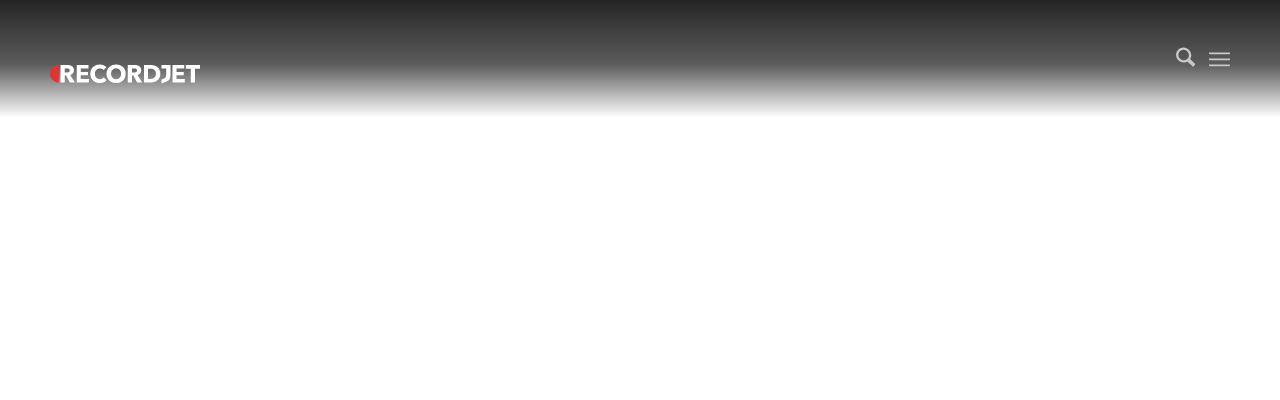

--- FILE ---
content_type: text/html; charset=UTF-8
request_url: https://blog.recordjet.com/expertentipp-merchandise-fuer-bands/
body_size: 25144
content:
<!DOCTYPE html>
<html lang="de-DE" class="html_stretched responsive av-preloader-disabled  html_header_top html_logo_left html_main_nav_header html_menu_right html_custom html_header_sticky html_header_shrinking_disabled html_header_transparency html_mobile_menu_tablet html_header_searchicon html_content_align_center html_header_unstick_top_disabled html_header_stretch_disabled html_minimal_header html_minimal_header_shadow html_burger_menu html_av-submenu-hidden html_av-submenu-display-click html_av-overlay-side html_av-overlay-side-minimal html_av-submenu-clone html_entry_id_2428 av-cookies-no-cookie-consent av-no-preview av-default-lightbox html_burger_menu_active">
<head>
<meta charset="UTF-8" />


<!-- mobile setting -->
<meta name="viewport" content="width=device-width, initial-scale=1">

<!-- Scripts/CSS and wp_head hook -->
<meta name='robots' content='index, follow, max-image-preview:large, max-snippet:-1, max-video-preview:-1' />

	<!-- This site is optimized with the Yoast SEO Premium plugin v26.7 (Yoast SEO v26.7) - https://yoast.com/wordpress/plugins/seo/ -->
	<title>Expertentipp: Merchandise für Bands - recordJet Blog</title>
	<meta name="description" content="Merchandise für Bands kann eine unglaublich wichtige Einnahmequelle sein. Wir stellen euch fünf erprobte Tipps für professionelles Merchandise vor." />
	<link rel="canonical" href="https://blog.recordjet.com/expertentipp-merchandise-fuer-bands/" />
	<meta property="og:locale" content="de_DE" />
	<meta property="og:type" content="article" />
	<meta property="og:title" content="Der Captain empfiehlt: Merchandise für Bands - unterschätzte Einnahmequelle (aber sowas von!)" />
	<meta property="og:description" content="Merchandise für Bands kann eine unglaublich wichtige Einnahmequelle sein. Wir stellen euch fünf erprobte Tipps für professionelles Merchandise vor." />
	<meta property="og:url" content="https://blog.recordjet.com/expertentipp-merchandise-fuer-bands/" />
	<meta property="og:site_name" content="recordJet" />
	<meta property="article:publisher" content="https://www.facebook.com/recordJet" />
	<meta property="article:published_time" content="2012-11-19T11:56:41+00:00" />
	<meta property="article:modified_time" content="2020-10-22T12:20:52+00:00" />
	<meta name="author" content="Jorin Zschiesche" />
	<meta name="twitter:card" content="summary_large_image" />
	<meta name="twitter:creator" content="@recordJet" />
	<meta name="twitter:site" content="@recordJet" />
	<meta name="twitter:label1" content="Verfasst von" />
	<meta name="twitter:data1" content="Jorin Zschiesche" />
	<meta name="twitter:label2" content="Geschätzte Lesezeit" />
	<meta name="twitter:data2" content="4 Minuten" />
	<script type="application/ld+json" class="yoast-schema-graph">{"@context":"https://schema.org","@graph":[{"@type":"Article","@id":"https://blog.recordjet.com/expertentipp-merchandise-fuer-bands/#article","isPartOf":{"@id":"https://blog.recordjet.com/expertentipp-merchandise-fuer-bands/"},"author":{"name":"Jorin Zschiesche","@id":"https://blog.recordjet.com/#/schema/person/1cb3d72b7ee63327cc6d12ff360b52af"},"headline":"Der Captain empfiehlt: Merchandise für Bands &#8211; unterschätzte Einnahmequelle (aber sowas von!)","datePublished":"2012-11-19T11:56:41+00:00","dateModified":"2020-10-22T12:20:52+00:00","mainEntityOfPage":{"@id":"https://blog.recordjet.com/expertentipp-merchandise-fuer-bands/"},"wordCount":785,"commentCount":0,"publisher":{"@id":"https://blog.recordjet.com/#organization"},"image":{"@id":"https://blog.recordjet.com/expertentipp-merchandise-fuer-bands/#primaryimage"},"thumbnailUrl":"","keywords":["Auftritt","Der Captain empfiehlt","Expertentipp","Konzert","Marketing","Merchandise"],"articleSection":{"1":"Tipps"},"inLanguage":"de","potentialAction":[{"@type":"CommentAction","name":"Comment","target":["https://blog.recordjet.com/expertentipp-merchandise-fuer-bands/#respond"]}],"copyrightYear":"2012","copyrightHolder":{"@id":"https://blog.recordjet.com/#organization"}},{"@type":"WebPage","@id":"https://blog.recordjet.com/expertentipp-merchandise-fuer-bands/","url":"https://blog.recordjet.com/expertentipp-merchandise-fuer-bands/","name":"Expertentipp: Merchandise für Bands - recordJet Blog","isPartOf":{"@id":"https://blog.recordjet.com/#website"},"primaryImageOfPage":{"@id":"https://blog.recordjet.com/expertentipp-merchandise-fuer-bands/#primaryimage"},"image":{"@id":"https://blog.recordjet.com/expertentipp-merchandise-fuer-bands/#primaryimage"},"thumbnailUrl":"","datePublished":"2012-11-19T11:56:41+00:00","dateModified":"2020-10-22T12:20:52+00:00","description":"Merchandise für Bands kann eine unglaublich wichtige Einnahmequelle sein. Wir stellen euch fünf erprobte Tipps für professionelles Merchandise vor.","breadcrumb":{"@id":"https://blog.recordjet.com/expertentipp-merchandise-fuer-bands/#breadcrumb"},"inLanguage":"de","potentialAction":[{"@type":"ReadAction","target":["https://blog.recordjet.com/expertentipp-merchandise-fuer-bands/"]}]},{"@type":"ImageObject","inLanguage":"de","@id":"https://blog.recordjet.com/expertentipp-merchandise-fuer-bands/#primaryimage","url":"","contentUrl":""},{"@type":"BreadcrumbList","@id":"https://blog.recordjet.com/expertentipp-merchandise-fuer-bands/#breadcrumb","itemListElement":[{"@type":"ListItem","position":1,"name":"Startseite","item":"https://blog.recordjet.com/start/"},{"@type":"ListItem","position":2,"name":"Der Captain empfiehlt: Merchandise für Bands &#8211; unterschätzte Einnahmequelle (aber sowas von!)"}]},{"@type":"WebSite","@id":"https://blog.recordjet.com/#website","url":"https://blog.recordjet.com/","name":"recordJet Blog","description":"Your Music. No Limits.","publisher":{"@id":"https://blog.recordjet.com/#organization"},"potentialAction":[{"@type":"SearchAction","target":{"@type":"EntryPoint","urlTemplate":"https://blog.recordjet.com/?s={search_term_string}"},"query-input":{"@type":"PropertyValueSpecification","valueRequired":true,"valueName":"search_term_string"}}],"inLanguage":"de"},{"@type":"Organization","@id":"https://blog.recordjet.com/#organization","name":"recordJet","url":"https://blog.recordjet.com/","logo":{"@type":"ImageObject","inLanguage":"de","@id":"https://blog.recordjet.com/#/schema/logo/image/","url":"https://blog.recordjet.com/wp-content/uploads/2023/08/RJ-Complete_RGB.svg","contentUrl":"https://blog.recordjet.com/wp-content/uploads/2023/08/RJ-Complete_RGB.svg","width":"714","height":"714","caption":"recordJet"},"image":{"@id":"https://blog.recordjet.com/#/schema/logo/image/"},"sameAs":["https://www.facebook.com/recordJet","https://x.com/recordJet","https://www.instagram.com/recordjet/","https://de.linkedin.com/company/recordjet","https://www.youtube.com/channel/UCPlJK9s-nhQLAAbFlOyQ3GA","https://de.wikipedia.org/wiki/RecordJet"]},{"@type":"Person","@id":"https://blog.recordjet.com/#/schema/person/1cb3d72b7ee63327cc6d12ff360b52af","name":"Jorin Zschiesche","image":{"@type":"ImageObject","inLanguage":"de","@id":"https://blog.recordjet.com/#/schema/person/image/","url":"https://blog-recordjet-com.exactdn.com/wp-content/uploads/2019/05/Jorin_blog.jpg?strip=all&quality=86&resize=96%2C96","contentUrl":"https://blog-recordjet-com.exactdn.com/wp-content/uploads/2019/05/Jorin_blog.jpg?strip=all&quality=86&resize=96%2C96","caption":"Jorin Zschiesche"},"url":"https://blog.recordjet.com/author/jorin/"}]}</script>
	<!-- / Yoast SEO Premium plugin. -->


<link rel='dns-prefetch' href='//blog-recordjet-com.exactdn.com' />
<link rel='preconnect' href='//blog-recordjet-com.exactdn.com' />
<link rel="alternate" type="application/rss+xml" title="recordJet &raquo; Feed" href="https://blog.recordjet.com/feed/" />
<link rel="alternate" type="application/rss+xml" title="recordJet &raquo; Kommentar-Feed" href="https://blog.recordjet.com/comments/feed/" />
<link rel="alternate" title="oEmbed (JSON)" type="application/json+oembed" href="https://blog.recordjet.com/wp-json/oembed/1.0/embed?url=https%3A%2F%2Fblog.recordjet.com%2Fexpertentipp-merchandise-fuer-bands%2F" />
<link rel="alternate" title="oEmbed (XML)" type="text/xml+oembed" href="https://blog.recordjet.com/wp-json/oembed/1.0/embed?url=https%3A%2F%2Fblog.recordjet.com%2Fexpertentipp-merchandise-fuer-bands%2F&#038;format=xml" />
<style id='wp-img-auto-sizes-contain-inline-css' type='text/css'>
img:is([sizes=auto i],[sizes^="auto," i]){contain-intrinsic-size:3000px 1500px}
/*# sourceURL=wp-img-auto-sizes-contain-inline-css */
</style>
<link rel='stylesheet' id='avia-grid-css' href='https://blog.recordjet.com/wp-content/themes/enfold/css/grid.css?ver=7.1.3' type='text/css' media='all' />
<link rel='stylesheet' id='avia-base-css' href='https://blog.recordjet.com/wp-content/themes/enfold/css/base.css?ver=7.1.3' type='text/css' media='all' />
<link rel='stylesheet' id='avia-layout-css' href='https://blog.recordjet.com/wp-content/themes/enfold/css/layout.css?ver=7.1.3' type='text/css' media='all' />
<link rel='stylesheet' id='avia-module-slideshow-css' href='https://blog.recordjet.com/wp-content/themes/enfold/config-templatebuilder/avia-shortcodes/slideshow/slideshow.css?ver=6.9' type='text/css' media='all' />
<link rel='stylesheet' id='avia-module-postslider-css' href='https://blog.recordjet.com/wp-content/themes/enfold/config-templatebuilder/avia-shortcodes/postslider/postslider.css?ver=6.9' type='text/css' media='all' />
<link rel='stylesheet' id='avia-module-audioplayer-css' href='https://blog.recordjet.com/wp-content/themes/enfold/config-templatebuilder/avia-shortcodes/audio-player/audio-player.css?ver=7.1.3' type='text/css' media='all' />
<link rel='stylesheet' id='avia-module-blog-css' href='https://blog.recordjet.com/wp-content/themes/enfold/config-templatebuilder/avia-shortcodes/blog/blog.css?ver=7.1.3' type='text/css' media='all' />
<link rel='stylesheet' id='avia-module-button-css' href='https://blog.recordjet.com/wp-content/themes/enfold/config-templatebuilder/avia-shortcodes/buttons/buttons.css?ver=7.1.3' type='text/css' media='all' />
<link rel='stylesheet' id='avia-module-buttonrow-css' href='https://blog.recordjet.com/wp-content/themes/enfold/config-templatebuilder/avia-shortcodes/buttonrow/buttonrow.css?ver=7.1.3' type='text/css' media='all' />
<link rel='stylesheet' id='avia-module-button-fullwidth-css' href='https://blog.recordjet.com/wp-content/themes/enfold/config-templatebuilder/avia-shortcodes/buttons_fullwidth/buttons_fullwidth.css?ver=7.1.3' type='text/css' media='all' />
<link rel='stylesheet' id='avia-module-catalogue-css' href='https://blog.recordjet.com/wp-content/themes/enfold/config-templatebuilder/avia-shortcodes/catalogue/catalogue.css?ver=7.1.3' type='text/css' media='all' />
<link rel='stylesheet' id='avia-module-comments-css' href='https://blog.recordjet.com/wp-content/themes/enfold/config-templatebuilder/avia-shortcodes/comments/comments.css?ver=7.1.3' type='text/css' media='all' />
<link rel='stylesheet' id='avia-module-contact-css' href='https://blog.recordjet.com/wp-content/themes/enfold/config-templatebuilder/avia-shortcodes/contact/contact.css?ver=7.1.3' type='text/css' media='all' />
<link rel='stylesheet' id='avia-module-slideshow-contentpartner-css' href='https://blog.recordjet.com/wp-content/themes/enfold/config-templatebuilder/avia-shortcodes/contentslider/contentslider.css?ver=7.1.3' type='text/css' media='all' />
<link rel='stylesheet' id='avia-module-countdown-css' href='https://blog.recordjet.com/wp-content/themes/enfold/config-templatebuilder/avia-shortcodes/countdown/countdown.css?ver=7.1.3' type='text/css' media='all' />
<link rel='stylesheet' id='avia-module-dynamic-field-css' href='https://blog.recordjet.com/wp-content/themes/enfold/config-templatebuilder/avia-shortcodes/dynamic_field/dynamic_field.css?ver=7.1.3' type='text/css' media='all' />
<link rel='stylesheet' id='avia-module-gallery-css' href='https://blog.recordjet.com/wp-content/themes/enfold/config-templatebuilder/avia-shortcodes/gallery/gallery.css?ver=7.1.3' type='text/css' media='all' />
<link rel='stylesheet' id='avia-module-gallery-hor-css' href='https://blog.recordjet.com/wp-content/themes/enfold/config-templatebuilder/avia-shortcodes/gallery_horizontal/gallery_horizontal.css?ver=7.1.3' type='text/css' media='all' />
<link rel='stylesheet' id='avia-module-maps-css' href='https://blog.recordjet.com/wp-content/themes/enfold/config-templatebuilder/avia-shortcodes/google_maps/google_maps.css?ver=7.1.3' type='text/css' media='all' />
<link rel='stylesheet' id='avia-module-gridrow-css' href='https://blog.recordjet.com/wp-content/themes/enfold/config-templatebuilder/avia-shortcodes/grid_row/grid_row.css?ver=7.1.3' type='text/css' media='all' />
<link rel='stylesheet' id='avia-module-heading-css' href='https://blog.recordjet.com/wp-content/themes/enfold/config-templatebuilder/avia-shortcodes/heading/heading.css?ver=7.1.3' type='text/css' media='all' />
<link rel='stylesheet' id='avia-module-rotator-css' href='https://blog.recordjet.com/wp-content/themes/enfold/config-templatebuilder/avia-shortcodes/headline_rotator/headline_rotator.css?ver=7.1.3' type='text/css' media='all' />
<link rel='stylesheet' id='avia-module-hr-css' href='https://blog.recordjet.com/wp-content/themes/enfold/config-templatebuilder/avia-shortcodes/hr/hr.css?ver=7.1.3' type='text/css' media='all' />
<link rel='stylesheet' id='avia-module-icon-css' href='https://blog.recordjet.com/wp-content/themes/enfold/config-templatebuilder/avia-shortcodes/icon/icon.css?ver=7.1.3' type='text/css' media='all' />
<link rel='stylesheet' id='avia-module-icon-circles-css' href='https://blog.recordjet.com/wp-content/themes/enfold/config-templatebuilder/avia-shortcodes/icon_circles/icon_circles.css?ver=7.1.3' type='text/css' media='all' />
<link rel='stylesheet' id='avia-module-iconbox-css' href='https://blog.recordjet.com/wp-content/themes/enfold/config-templatebuilder/avia-shortcodes/iconbox/iconbox.css?ver=7.1.3' type='text/css' media='all' />
<link rel='stylesheet' id='avia-module-icongrid-css' href='https://blog.recordjet.com/wp-content/themes/enfold/config-templatebuilder/avia-shortcodes/icongrid/icongrid.css?ver=7.1.3' type='text/css' media='all' />
<link rel='stylesheet' id='avia-module-iconlist-css' href='https://blog.recordjet.com/wp-content/themes/enfold/config-templatebuilder/avia-shortcodes/iconlist/iconlist.css?ver=7.1.3' type='text/css' media='all' />
<link rel='stylesheet' id='avia-module-image-css' href='https://blog.recordjet.com/wp-content/themes/enfold/config-templatebuilder/avia-shortcodes/image/image.css?ver=7.1.3' type='text/css' media='all' />
<link rel='stylesheet' id='avia-module-image-diff-css' href='https://blog.recordjet.com/wp-content/themes/enfold/config-templatebuilder/avia-shortcodes/image_diff/image_diff.css?ver=7.1.3' type='text/css' media='all' />
<link rel='stylesheet' id='avia-module-hotspot-css' href='https://blog.recordjet.com/wp-content/themes/enfold/config-templatebuilder/avia-shortcodes/image_hotspots/image_hotspots.css?ver=7.1.3' type='text/css' media='all' />
<link rel='stylesheet' id='avia-module-sc-lottie-animation-css' href='https://blog.recordjet.com/wp-content/themes/enfold/config-templatebuilder/avia-shortcodes/lottie_animation/lottie_animation.css?ver=7.1.3' type='text/css' media='all' />
<link rel='stylesheet' id='avia-module-magazine-css' href='https://blog.recordjet.com/wp-content/themes/enfold/config-templatebuilder/avia-shortcodes/magazine/magazine.css?ver=7.1.3' type='text/css' media='all' />
<link rel='stylesheet' id='avia-module-masonry-css' href='https://blog.recordjet.com/wp-content/themes/enfold/config-templatebuilder/avia-shortcodes/masonry_entries/masonry_entries.css?ver=7.1.3' type='text/css' media='all' />
<link rel='stylesheet' id='avia-siteloader-css' href='https://blog.recordjet.com/wp-content/themes/enfold/css/avia-snippet-site-preloader.css?ver=7.1.3' type='text/css' media='all' />
<link rel='stylesheet' id='avia-module-menu-css' href='https://blog.recordjet.com/wp-content/themes/enfold/config-templatebuilder/avia-shortcodes/menu/menu.css?ver=7.1.3' type='text/css' media='all' />
<link rel='stylesheet' id='avia-module-notification-css' href='https://blog.recordjet.com/wp-content/themes/enfold/config-templatebuilder/avia-shortcodes/notification/notification.css?ver=7.1.3' type='text/css' media='all' />
<link rel='stylesheet' id='avia-module-numbers-css' href='https://blog.recordjet.com/wp-content/themes/enfold/config-templatebuilder/avia-shortcodes/numbers/numbers.css?ver=7.1.3' type='text/css' media='all' />
<link rel='stylesheet' id='avia-module-portfolio-css' href='https://blog.recordjet.com/wp-content/themes/enfold/config-templatebuilder/avia-shortcodes/portfolio/portfolio.css?ver=7.1.3' type='text/css' media='all' />
<link rel='stylesheet' id='avia-module-post-metadata-css' href='https://blog.recordjet.com/wp-content/themes/enfold/config-templatebuilder/avia-shortcodes/post_metadata/post_metadata.css?ver=7.1.3' type='text/css' media='all' />
<link rel='stylesheet' id='avia-module-progress-bar-css' href='https://blog.recordjet.com/wp-content/themes/enfold/config-templatebuilder/avia-shortcodes/progressbar/progressbar.css?ver=7.1.3' type='text/css' media='all' />
<link rel='stylesheet' id='avia-module-promobox-css' href='https://blog.recordjet.com/wp-content/themes/enfold/config-templatebuilder/avia-shortcodes/promobox/promobox.css?ver=7.1.3' type='text/css' media='all' />
<link rel='stylesheet' id='avia-sc-search-css' href='https://blog.recordjet.com/wp-content/themes/enfold/config-templatebuilder/avia-shortcodes/search/search.css?ver=7.1.3' type='text/css' media='all' />
<link rel='stylesheet' id='avia-module-slideshow-accordion-css' href='https://blog.recordjet.com/wp-content/themes/enfold/config-templatebuilder/avia-shortcodes/slideshow_accordion/slideshow_accordion.css?ver=7.1.3' type='text/css' media='all' />
<link rel='stylesheet' id='avia-module-slideshow-feature-image-css' href='https://blog.recordjet.com/wp-content/themes/enfold/config-templatebuilder/avia-shortcodes/slideshow_feature_image/slideshow_feature_image.css?ver=7.1.3' type='text/css' media='all' />
<link rel='stylesheet' id='avia-module-slideshow-fullsize-css' href='https://blog.recordjet.com/wp-content/themes/enfold/config-templatebuilder/avia-shortcodes/slideshow_fullsize/slideshow_fullsize.css?ver=7.1.3' type='text/css' media='all' />
<link rel='stylesheet' id='avia-module-slideshow-fullscreen-css' href='https://blog.recordjet.com/wp-content/themes/enfold/config-templatebuilder/avia-shortcodes/slideshow_fullscreen/slideshow_fullscreen.css?ver=7.1.3' type='text/css' media='all' />
<link rel='stylesheet' id='avia-module-slideshow-ls-css' href='https://blog.recordjet.com/wp-content/themes/enfold/config-templatebuilder/avia-shortcodes/slideshow_layerslider/slideshow_layerslider.css?ver=7.1.3' type='text/css' media='all' />
<link rel='stylesheet' id='avia-module-social-css' href='https://blog.recordjet.com/wp-content/themes/enfold/config-templatebuilder/avia-shortcodes/social_share/social_share.css?ver=7.1.3' type='text/css' media='all' />
<link rel='stylesheet' id='avia-module-tabsection-css' href='https://blog.recordjet.com/wp-content/themes/enfold/config-templatebuilder/avia-shortcodes/tab_section/tab_section.css?ver=7.1.3' type='text/css' media='all' />
<link rel='stylesheet' id='avia-module-table-css' href='https://blog.recordjet.com/wp-content/themes/enfold/config-templatebuilder/avia-shortcodes/table/table.css?ver=7.1.3' type='text/css' media='all' />
<link rel='stylesheet' id='avia-module-tabs-css' href='https://blog.recordjet.com/wp-content/themes/enfold/config-templatebuilder/avia-shortcodes/tabs/tabs.css?ver=7.1.3' type='text/css' media='all' />
<link rel='stylesheet' id='avia-module-team-css' href='https://blog.recordjet.com/wp-content/themes/enfold/config-templatebuilder/avia-shortcodes/team/team.css?ver=7.1.3' type='text/css' media='all' />
<link rel='stylesheet' id='avia-module-testimonials-css' href='https://blog.recordjet.com/wp-content/themes/enfold/config-templatebuilder/avia-shortcodes/testimonials/testimonials.css?ver=7.1.3' type='text/css' media='all' />
<link rel='stylesheet' id='avia-module-timeline-css' href='https://blog.recordjet.com/wp-content/themes/enfold/config-templatebuilder/avia-shortcodes/timeline/timeline.css?ver=7.1.3' type='text/css' media='all' />
<link rel='stylesheet' id='avia-module-toggles-css' href='https://blog.recordjet.com/wp-content/themes/enfold/config-templatebuilder/avia-shortcodes/toggles/toggles.css?ver=7.1.3' type='text/css' media='all' />
<link rel='stylesheet' id='avia-module-video-css' href='https://blog.recordjet.com/wp-content/themes/enfold/config-templatebuilder/avia-shortcodes/video/video.css?ver=7.1.3' type='text/css' media='all' />
<style id='wp-emoji-styles-inline-css' type='text/css'>

	img.wp-smiley, img.emoji {
		display: inline !important;
		border: none !important;
		box-shadow: none !important;
		height: 1em !important;
		width: 1em !important;
		margin: 0 0.07em !important;
		vertical-align: -0.1em !important;
		background: none !important;
		padding: 0 !important;
	}
/*# sourceURL=wp-emoji-styles-inline-css */
</style>
<link rel='stylesheet' id='wp-block-library-css' href='https://blog.recordjet.com/wp-includes/css/dist/block-library/style.min.css?ver=6.9' type='text/css' media='all' />
<style id='global-styles-inline-css' type='text/css'>
:root{--wp--preset--aspect-ratio--square: 1;--wp--preset--aspect-ratio--4-3: 4/3;--wp--preset--aspect-ratio--3-4: 3/4;--wp--preset--aspect-ratio--3-2: 3/2;--wp--preset--aspect-ratio--2-3: 2/3;--wp--preset--aspect-ratio--16-9: 16/9;--wp--preset--aspect-ratio--9-16: 9/16;--wp--preset--color--black: #000000;--wp--preset--color--cyan-bluish-gray: #abb8c3;--wp--preset--color--white: #ffffff;--wp--preset--color--pale-pink: #f78da7;--wp--preset--color--vivid-red: #cf2e2e;--wp--preset--color--luminous-vivid-orange: #ff6900;--wp--preset--color--luminous-vivid-amber: #fcb900;--wp--preset--color--light-green-cyan: #7bdcb5;--wp--preset--color--vivid-green-cyan: #00d084;--wp--preset--color--pale-cyan-blue: #8ed1fc;--wp--preset--color--vivid-cyan-blue: #0693e3;--wp--preset--color--vivid-purple: #9b51e0;--wp--preset--color--metallic-red: #b02b2c;--wp--preset--color--maximum-yellow-red: #edae44;--wp--preset--color--yellow-sun: #eeee22;--wp--preset--color--palm-leaf: #83a846;--wp--preset--color--aero: #7bb0e7;--wp--preset--color--old-lavender: #745f7e;--wp--preset--color--steel-teal: #5f8789;--wp--preset--color--raspberry-pink: #d65799;--wp--preset--color--medium-turquoise: #4ecac2;--wp--preset--gradient--vivid-cyan-blue-to-vivid-purple: linear-gradient(135deg,rgb(6,147,227) 0%,rgb(155,81,224) 100%);--wp--preset--gradient--light-green-cyan-to-vivid-green-cyan: linear-gradient(135deg,rgb(122,220,180) 0%,rgb(0,208,130) 100%);--wp--preset--gradient--luminous-vivid-amber-to-luminous-vivid-orange: linear-gradient(135deg,rgb(252,185,0) 0%,rgb(255,105,0) 100%);--wp--preset--gradient--luminous-vivid-orange-to-vivid-red: linear-gradient(135deg,rgb(255,105,0) 0%,rgb(207,46,46) 100%);--wp--preset--gradient--very-light-gray-to-cyan-bluish-gray: linear-gradient(135deg,rgb(238,238,238) 0%,rgb(169,184,195) 100%);--wp--preset--gradient--cool-to-warm-spectrum: linear-gradient(135deg,rgb(74,234,220) 0%,rgb(151,120,209) 20%,rgb(207,42,186) 40%,rgb(238,44,130) 60%,rgb(251,105,98) 80%,rgb(254,248,76) 100%);--wp--preset--gradient--blush-light-purple: linear-gradient(135deg,rgb(255,206,236) 0%,rgb(152,150,240) 100%);--wp--preset--gradient--blush-bordeaux: linear-gradient(135deg,rgb(254,205,165) 0%,rgb(254,45,45) 50%,rgb(107,0,62) 100%);--wp--preset--gradient--luminous-dusk: linear-gradient(135deg,rgb(255,203,112) 0%,rgb(199,81,192) 50%,rgb(65,88,208) 100%);--wp--preset--gradient--pale-ocean: linear-gradient(135deg,rgb(255,245,203) 0%,rgb(182,227,212) 50%,rgb(51,167,181) 100%);--wp--preset--gradient--electric-grass: linear-gradient(135deg,rgb(202,248,128) 0%,rgb(113,206,126) 100%);--wp--preset--gradient--midnight: linear-gradient(135deg,rgb(2,3,129) 0%,rgb(40,116,252) 100%);--wp--preset--font-size--small: 1rem;--wp--preset--font-size--medium: 1.125rem;--wp--preset--font-size--large: 1.75rem;--wp--preset--font-size--x-large: clamp(1.75rem, 3vw, 2.25rem);--wp--preset--spacing--20: 0.44rem;--wp--preset--spacing--30: 0.67rem;--wp--preset--spacing--40: 1rem;--wp--preset--spacing--50: 1.5rem;--wp--preset--spacing--60: 2.25rem;--wp--preset--spacing--70: 3.38rem;--wp--preset--spacing--80: 5.06rem;--wp--preset--shadow--natural: 6px 6px 9px rgba(0, 0, 0, 0.2);--wp--preset--shadow--deep: 12px 12px 50px rgba(0, 0, 0, 0.4);--wp--preset--shadow--sharp: 6px 6px 0px rgba(0, 0, 0, 0.2);--wp--preset--shadow--outlined: 6px 6px 0px -3px rgb(255, 255, 255), 6px 6px rgb(0, 0, 0);--wp--preset--shadow--crisp: 6px 6px 0px rgb(0, 0, 0);}:root { --wp--style--global--content-size: 800px;--wp--style--global--wide-size: 1130px; }:where(body) { margin: 0; }.wp-site-blocks > .alignleft { float: left; margin-right: 2em; }.wp-site-blocks > .alignright { float: right; margin-left: 2em; }.wp-site-blocks > .aligncenter { justify-content: center; margin-left: auto; margin-right: auto; }:where(.is-layout-flex){gap: 0.5em;}:where(.is-layout-grid){gap: 0.5em;}.is-layout-flow > .alignleft{float: left;margin-inline-start: 0;margin-inline-end: 2em;}.is-layout-flow > .alignright{float: right;margin-inline-start: 2em;margin-inline-end: 0;}.is-layout-flow > .aligncenter{margin-left: auto !important;margin-right: auto !important;}.is-layout-constrained > .alignleft{float: left;margin-inline-start: 0;margin-inline-end: 2em;}.is-layout-constrained > .alignright{float: right;margin-inline-start: 2em;margin-inline-end: 0;}.is-layout-constrained > .aligncenter{margin-left: auto !important;margin-right: auto !important;}.is-layout-constrained > :where(:not(.alignleft):not(.alignright):not(.alignfull)){max-width: var(--wp--style--global--content-size);margin-left: auto !important;margin-right: auto !important;}.is-layout-constrained > .alignwide{max-width: var(--wp--style--global--wide-size);}body .is-layout-flex{display: flex;}.is-layout-flex{flex-wrap: wrap;align-items: center;}.is-layout-flex > :is(*, div){margin: 0;}body .is-layout-grid{display: grid;}.is-layout-grid > :is(*, div){margin: 0;}body{padding-top: 0px;padding-right: 0px;padding-bottom: 0px;padding-left: 0px;}a:where(:not(.wp-element-button)){text-decoration: underline;}:root :where(.wp-element-button, .wp-block-button__link){background-color: #32373c;border-width: 0;color: #fff;font-family: inherit;font-size: inherit;font-style: inherit;font-weight: inherit;letter-spacing: inherit;line-height: inherit;padding-top: calc(0.667em + 2px);padding-right: calc(1.333em + 2px);padding-bottom: calc(0.667em + 2px);padding-left: calc(1.333em + 2px);text-decoration: none;text-transform: inherit;}.has-black-color{color: var(--wp--preset--color--black) !important;}.has-cyan-bluish-gray-color{color: var(--wp--preset--color--cyan-bluish-gray) !important;}.has-white-color{color: var(--wp--preset--color--white) !important;}.has-pale-pink-color{color: var(--wp--preset--color--pale-pink) !important;}.has-vivid-red-color{color: var(--wp--preset--color--vivid-red) !important;}.has-luminous-vivid-orange-color{color: var(--wp--preset--color--luminous-vivid-orange) !important;}.has-luminous-vivid-amber-color{color: var(--wp--preset--color--luminous-vivid-amber) !important;}.has-light-green-cyan-color{color: var(--wp--preset--color--light-green-cyan) !important;}.has-vivid-green-cyan-color{color: var(--wp--preset--color--vivid-green-cyan) !important;}.has-pale-cyan-blue-color{color: var(--wp--preset--color--pale-cyan-blue) !important;}.has-vivid-cyan-blue-color{color: var(--wp--preset--color--vivid-cyan-blue) !important;}.has-vivid-purple-color{color: var(--wp--preset--color--vivid-purple) !important;}.has-metallic-red-color{color: var(--wp--preset--color--metallic-red) !important;}.has-maximum-yellow-red-color{color: var(--wp--preset--color--maximum-yellow-red) !important;}.has-yellow-sun-color{color: var(--wp--preset--color--yellow-sun) !important;}.has-palm-leaf-color{color: var(--wp--preset--color--palm-leaf) !important;}.has-aero-color{color: var(--wp--preset--color--aero) !important;}.has-old-lavender-color{color: var(--wp--preset--color--old-lavender) !important;}.has-steel-teal-color{color: var(--wp--preset--color--steel-teal) !important;}.has-raspberry-pink-color{color: var(--wp--preset--color--raspberry-pink) !important;}.has-medium-turquoise-color{color: var(--wp--preset--color--medium-turquoise) !important;}.has-black-background-color{background-color: var(--wp--preset--color--black) !important;}.has-cyan-bluish-gray-background-color{background-color: var(--wp--preset--color--cyan-bluish-gray) !important;}.has-white-background-color{background-color: var(--wp--preset--color--white) !important;}.has-pale-pink-background-color{background-color: var(--wp--preset--color--pale-pink) !important;}.has-vivid-red-background-color{background-color: var(--wp--preset--color--vivid-red) !important;}.has-luminous-vivid-orange-background-color{background-color: var(--wp--preset--color--luminous-vivid-orange) !important;}.has-luminous-vivid-amber-background-color{background-color: var(--wp--preset--color--luminous-vivid-amber) !important;}.has-light-green-cyan-background-color{background-color: var(--wp--preset--color--light-green-cyan) !important;}.has-vivid-green-cyan-background-color{background-color: var(--wp--preset--color--vivid-green-cyan) !important;}.has-pale-cyan-blue-background-color{background-color: var(--wp--preset--color--pale-cyan-blue) !important;}.has-vivid-cyan-blue-background-color{background-color: var(--wp--preset--color--vivid-cyan-blue) !important;}.has-vivid-purple-background-color{background-color: var(--wp--preset--color--vivid-purple) !important;}.has-metallic-red-background-color{background-color: var(--wp--preset--color--metallic-red) !important;}.has-maximum-yellow-red-background-color{background-color: var(--wp--preset--color--maximum-yellow-red) !important;}.has-yellow-sun-background-color{background-color: var(--wp--preset--color--yellow-sun) !important;}.has-palm-leaf-background-color{background-color: var(--wp--preset--color--palm-leaf) !important;}.has-aero-background-color{background-color: var(--wp--preset--color--aero) !important;}.has-old-lavender-background-color{background-color: var(--wp--preset--color--old-lavender) !important;}.has-steel-teal-background-color{background-color: var(--wp--preset--color--steel-teal) !important;}.has-raspberry-pink-background-color{background-color: var(--wp--preset--color--raspberry-pink) !important;}.has-medium-turquoise-background-color{background-color: var(--wp--preset--color--medium-turquoise) !important;}.has-black-border-color{border-color: var(--wp--preset--color--black) !important;}.has-cyan-bluish-gray-border-color{border-color: var(--wp--preset--color--cyan-bluish-gray) !important;}.has-white-border-color{border-color: var(--wp--preset--color--white) !important;}.has-pale-pink-border-color{border-color: var(--wp--preset--color--pale-pink) !important;}.has-vivid-red-border-color{border-color: var(--wp--preset--color--vivid-red) !important;}.has-luminous-vivid-orange-border-color{border-color: var(--wp--preset--color--luminous-vivid-orange) !important;}.has-luminous-vivid-amber-border-color{border-color: var(--wp--preset--color--luminous-vivid-amber) !important;}.has-light-green-cyan-border-color{border-color: var(--wp--preset--color--light-green-cyan) !important;}.has-vivid-green-cyan-border-color{border-color: var(--wp--preset--color--vivid-green-cyan) !important;}.has-pale-cyan-blue-border-color{border-color: var(--wp--preset--color--pale-cyan-blue) !important;}.has-vivid-cyan-blue-border-color{border-color: var(--wp--preset--color--vivid-cyan-blue) !important;}.has-vivid-purple-border-color{border-color: var(--wp--preset--color--vivid-purple) !important;}.has-metallic-red-border-color{border-color: var(--wp--preset--color--metallic-red) !important;}.has-maximum-yellow-red-border-color{border-color: var(--wp--preset--color--maximum-yellow-red) !important;}.has-yellow-sun-border-color{border-color: var(--wp--preset--color--yellow-sun) !important;}.has-palm-leaf-border-color{border-color: var(--wp--preset--color--palm-leaf) !important;}.has-aero-border-color{border-color: var(--wp--preset--color--aero) !important;}.has-old-lavender-border-color{border-color: var(--wp--preset--color--old-lavender) !important;}.has-steel-teal-border-color{border-color: var(--wp--preset--color--steel-teal) !important;}.has-raspberry-pink-border-color{border-color: var(--wp--preset--color--raspberry-pink) !important;}.has-medium-turquoise-border-color{border-color: var(--wp--preset--color--medium-turquoise) !important;}.has-vivid-cyan-blue-to-vivid-purple-gradient-background{background: var(--wp--preset--gradient--vivid-cyan-blue-to-vivid-purple) !important;}.has-light-green-cyan-to-vivid-green-cyan-gradient-background{background: var(--wp--preset--gradient--light-green-cyan-to-vivid-green-cyan) !important;}.has-luminous-vivid-amber-to-luminous-vivid-orange-gradient-background{background: var(--wp--preset--gradient--luminous-vivid-amber-to-luminous-vivid-orange) !important;}.has-luminous-vivid-orange-to-vivid-red-gradient-background{background: var(--wp--preset--gradient--luminous-vivid-orange-to-vivid-red) !important;}.has-very-light-gray-to-cyan-bluish-gray-gradient-background{background: var(--wp--preset--gradient--very-light-gray-to-cyan-bluish-gray) !important;}.has-cool-to-warm-spectrum-gradient-background{background: var(--wp--preset--gradient--cool-to-warm-spectrum) !important;}.has-blush-light-purple-gradient-background{background: var(--wp--preset--gradient--blush-light-purple) !important;}.has-blush-bordeaux-gradient-background{background: var(--wp--preset--gradient--blush-bordeaux) !important;}.has-luminous-dusk-gradient-background{background: var(--wp--preset--gradient--luminous-dusk) !important;}.has-pale-ocean-gradient-background{background: var(--wp--preset--gradient--pale-ocean) !important;}.has-electric-grass-gradient-background{background: var(--wp--preset--gradient--electric-grass) !important;}.has-midnight-gradient-background{background: var(--wp--preset--gradient--midnight) !important;}.has-small-font-size{font-size: var(--wp--preset--font-size--small) !important;}.has-medium-font-size{font-size: var(--wp--preset--font-size--medium) !important;}.has-large-font-size{font-size: var(--wp--preset--font-size--large) !important;}.has-x-large-font-size{font-size: var(--wp--preset--font-size--x-large) !important;}
/*# sourceURL=global-styles-inline-css */
</style>

<link rel='stylesheet' id='wpa-style-css' href='https://blog.recordjet.com/wp-content/plugins/wp-accessibility/css/wpa-style.css?ver=2.2.6' type='text/css' media='all' />
<style id='wpa-style-inline-css' type='text/css'>
:root { --admin-bar-top : 7px; }
/*# sourceURL=wpa-style-inline-css */
</style>
<link rel='stylesheet' id='ppress-frontend-css' href='https://blog.recordjet.com/wp-content/plugins/wp-user-avatar/assets/css/frontend.min.css?ver=4.16.8' type='text/css' media='all' />
<link rel='stylesheet' id='ppress-flatpickr-css' href='https://blog.recordjet.com/wp-content/plugins/wp-user-avatar/assets/flatpickr/flatpickr.min.css?ver=4.16.8' type='text/css' media='all' />
<link rel='stylesheet' id='ppress-select2-css' href='https://blog.recordjet.com/wp-content/plugins/wp-user-avatar/assets/select2/select2.min.css?ver=6.9' type='text/css' media='all' />
<link rel='stylesheet' id='wpml-legacy-horizontal-list-0-css' href='https://blog.recordjet.com/wp-content/plugins/sitepress-multilingual-cms/templates/language-switchers/legacy-list-horizontal/style.min.css?ver=1' type='text/css' media='all' />
<link rel='stylesheet' id='wpml-menu-item-0-css' href='https://blog.recordjet.com/wp-content/plugins/sitepress-multilingual-cms/templates/language-switchers/menu-item/style.min.css?ver=1' type='text/css' media='all' />
<link rel='stylesheet' id='cms-navigation-style-base-css' href='https://blog.recordjet.com/wp-content/plugins/wpml-cms-nav/res/css/cms-navigation-base.css?ver=1.5.6' type='text/css' media='screen' />
<link rel='stylesheet' id='cms-navigation-style-css' href='https://blog.recordjet.com/wp-content/plugins/wpml-cms-nav/res/css/cms-navigation.css?ver=1.5.6' type='text/css' media='screen' />
<link rel='stylesheet' id='avia-scs-css' href='https://blog.recordjet.com/wp-content/themes/enfold/css/shortcodes.css?ver=7.1.3' type='text/css' media='all' />
<link rel='stylesheet' id='avia-fold-unfold-css' href='https://blog.recordjet.com/wp-content/themes/enfold/css/avia-snippet-fold-unfold.css?ver=7.1.3' type='text/css' media='all' />
<link rel='stylesheet' id='avia-popup-css-css' href='https://blog.recordjet.com/wp-content/themes/enfold/js/aviapopup/magnific-popup.min.css?ver=7.1.3' type='text/css' media='screen' />
<link rel='stylesheet' id='avia-lightbox-css' href='https://blog.recordjet.com/wp-content/themes/enfold/css/avia-snippet-lightbox.css?ver=7.1.3' type='text/css' media='screen' />
<link rel='stylesheet' id='avia-widget-css-css' href='https://blog.recordjet.com/wp-content/themes/enfold/css/avia-snippet-widget.css?ver=7.1.3' type='text/css' media='screen' />
<link rel='stylesheet' id='avia-dynamic-css' href='https://blog.recordjet.com/wp-content/uploads/dynamic_avia/ks_theme.css?ver=696a156ee9acc' type='text/css' media='all' />
<link rel='stylesheet' id='avia-custom-css' href='https://blog.recordjet.com/wp-content/themes/enfold/css/custom.css?ver=7.1.3' type='text/css' media='all' />
<link rel='stylesheet' id='borlabs-cookie-custom-css' href='https://blog.recordjet.com/wp-content/cache/borlabs-cookie/1/borlabs-cookie-1-de.css?ver=3.3.23-136' type='text/css' media='all' />
<link rel='stylesheet' id='flick-css' href='https://blog.recordjet.com/wp-content/plugins/mailchimp/assets/css/flick/flick.css?ver=2.0.1' type='text/css' media='all' />
<link rel='stylesheet' id='mailchimp_sf_main_css-css' href='https://blog.recordjet.com/wp-content/plugins/mailchimp/assets/css/frontend.css?ver=2.0.1' type='text/css' media='all' />
<link rel='stylesheet' id='avia-wpml-css' href='https://blog.recordjet.com/wp-content/themes/enfold/config-wpml/wpml-mod.css?ver=7.1.3' type='text/css' media='all' />
<link rel='stylesheet' id='avia-style-css' href='https://blog.recordjet.com/wp-content/themes/enfold-child/style.css?ver=7.1.3' type='text/css' media='all' />
<script type="text/javascript" async='async' src="https://blog.recordjet.com/wp-includes/js/jquery/jquery.min.js?ver=3.7.1" id="jquery-core-js"></script>
<script type="text/javascript" async='async' src="https://blog.recordjet.com/wp-includes/js/jquery/jquery-migrate.min.js?ver=3.4.1" id="jquery-migrate-js"></script>
<script type="text/javascript" async='async' src="https://blog.recordjet.com/wp-content/plugins/wp-user-avatar/assets/flatpickr/flatpickr.min.js?ver=4.16.8" id="ppress-flatpickr-js"></script>
<script type="text/javascript" async='async' src="https://blog.recordjet.com/wp-content/plugins/wp-user-avatar/assets/select2/select2.min.js?ver=4.16.8" id="ppress-select2-js"></script>
<script type="text/javascript" async='async' src="https://blog.recordjet.com/wp-content/themes/enfold/js/avia-js.js?ver=7.1.3" id="avia-js-js"></script>
<script type="text/javascript" async='async' src="https://blog.recordjet.com/wp-content/themes/enfold/js/avia-compat.js?ver=7.1.3" id="avia-compat-js"></script>
<script data-no-optimize="1" data-no-minify="1" data-cfasync="false" type="text/javascript" async='async' src="https://blog.recordjet.com/wp-content/cache/borlabs-cookie/1/borlabs-cookie-config-de.json.js?ver=3.3.23-169" id="borlabs-cookie-config-js"></script>
<script data-no-optimize="1" data-no-minify="1" data-cfasync="false" type="text/javascript" async='async' src="https://blog.recordjet.com/wp-content/plugins/borlabs-cookie/assets/javascript/borlabs-cookie-prioritize.min.js?ver=3.3.23" id="borlabs-cookie-prioritize-js"></script>
<script type="text/javascript" async='async' src="https://blog.recordjet.com/wp-content/themes/enfold/config-wpml/wpml-mod.js?ver=7.1.3" id="avia-wpml-script-js"></script>
<link rel="https://api.w.org/" href="https://blog.recordjet.com/wp-json/" /><link rel="alternate" title="JSON" type="application/json" href="https://blog.recordjet.com/wp-json/wp/v2/posts/2428" /><link rel="EditURI" type="application/rsd+xml" title="RSD" href="https://blog.recordjet.com/xmlrpc.php?rsd" />
<meta name="generator" content="WordPress 6.9" />
<link rel='shortlink' href='https://blog.recordjet.com/?p=2428' />
<meta name="generator" content="WPML ver:4.8.6 stt:1,3,2;" />
<link data-borlabs-cookie-style-blocker-id="adobe-fonts-type-kit" rel="preload" data-borlabs-cookie-style-blocker-href="[borlabs-cookie id="adobetypekit" type="cookie"]https://use.typekit.net/fvs2gey.css[/borlabs-cookie]" as="style" crossorigi>
<link rel="icon" href="https://blog.recordjet.com/wp-content/uploads/2023/08/favicon_RJ-300x300.png" type="image/png">
<!--[if lt IE 9]><script src="https://blog.recordjet.com/wp-content/themes/enfold/js/html5shiv.js"></script><![endif]--><link rel="profile" href="https://gmpg.org/xfn/11" />
<link rel="alternate" type="application/rss+xml" title="recordJet RSS2 Feed" href="https://blog.recordjet.com/feed/" />
<link rel="pingback" href="https://blog.recordjet.com/xmlrpc.php" />

<style type='text/css' media='screen'>
 #top #header_main > .container, #top #header_main > .container .main_menu  .av-main-nav > li > a, #top #header_main #menu-item-shop .cart_dropdown_link{ height:118px; line-height: 118px; }
 .html_top_nav_header .av-logo-container{ height:118px;  }
 .html_header_top.html_header_sticky #top #wrap_all #main{ padding-top:118px; } 
</style>
<script data-borlabs-cookie-script-blocker-ignore>
if ('0' === '1' && ('0' === '1' || '1' === '1')) {
    window['gtag_enable_tcf_support'] = true;
}
window.dataLayer = window.dataLayer || [];
if (typeof gtag !== 'function') {
    function gtag() {
        dataLayer.push(arguments);
    }
}
gtag('set', 'developer_id.dYjRjMm', true);
if ('0' === '1' || '1' === '1') {
    if (window.BorlabsCookieGoogleConsentModeDefaultSet !== true) {
        let getCookieValue = function (name) {
            return document.cookie.match('(^|;)\\s*' + name + '\\s*=\\s*([^;]+)')?.pop() || '';
        };
        let cookieValue = getCookieValue('borlabs-cookie-gcs');
        let consentsFromCookie = {};
        if (cookieValue !== '') {
            consentsFromCookie = JSON.parse(decodeURIComponent(cookieValue));
        }
        let defaultValues = {
            'ad_storage': 'denied',
            'ad_user_data': 'denied',
            'ad_personalization': 'denied',
            'analytics_storage': 'denied',
            'functionality_storage': 'denied',
            'personalization_storage': 'denied',
            'security_storage': 'denied',
            'wait_for_update': 500,
        };
        gtag('consent', 'default', { ...defaultValues, ...consentsFromCookie });
    }
    window.BorlabsCookieGoogleConsentModeDefaultSet = true;
    let borlabsCookieConsentChangeHandler = function () {
        window.dataLayer = window.dataLayer || [];
        if (typeof gtag !== 'function') { function gtag(){dataLayer.push(arguments);} }

        let getCookieValue = function (name) {
            return document.cookie.match('(^|;)\\s*' + name + '\\s*=\\s*([^;]+)')?.pop() || '';
        };
        let cookieValue = getCookieValue('borlabs-cookie-gcs');
        let consentsFromCookie = {};
        if (cookieValue !== '') {
            consentsFromCookie = JSON.parse(decodeURIComponent(cookieValue));
        }

        consentsFromCookie.analytics_storage = BorlabsCookie.Consents.hasConsent('google-analytics') ? 'granted' : 'denied';

        BorlabsCookie.CookieLibrary.setCookie(
            'borlabs-cookie-gcs',
            JSON.stringify(consentsFromCookie),
            BorlabsCookie.Settings.automaticCookieDomainAndPath.value ? '' : BorlabsCookie.Settings.cookieDomain.value,
            BorlabsCookie.Settings.cookiePath.value,
            BorlabsCookie.Cookie.getPluginCookie().expires,
            BorlabsCookie.Settings.cookieSecure.value,
            BorlabsCookie.Settings.cookieSameSite.value
        );
    }
    document.addEventListener('borlabs-cookie-consent-saved', borlabsCookieConsentChangeHandler);
    document.addEventListener('borlabs-cookie-handle-unblock', borlabsCookieConsentChangeHandler);
}
if ('0' === '1') {
    gtag("js", new Date());
    gtag("config", "G-P1J64TNJY0", {"anonymize_ip": true});

    (function (w, d, s, i) {
        var f = d.getElementsByTagName(s)[0],
            j = d.createElement(s);
        j.async = true;
        j.src =
            "https://www.googletagmanager.com/gtag/js?id=" + i;
        f.parentNode.insertBefore(j, f);
    })(window, document, "script", "G-P1J64TNJY0");
}
</script><script data-no-optimize="1" data-no-minify="1" data-cfasync="false" data-borlabs-cookie-script-blocker-ignore>
    (function () {
        if ('0' === '1' && '1' === '1') {
            window['gtag_enable_tcf_support'] = true;
        }
        window.dataLayer = window.dataLayer || [];
        if (typeof window.gtag !== 'function') {
            window.gtag = function () {
                window.dataLayer.push(arguments);
            };
        }
        gtag('set', 'developer_id.dYjRjMm', true);
        if ('1' === '1') {
            let getCookieValue = function (name) {
                return document.cookie.match('(^|;)\\s*' + name + '\\s*=\\s*([^;]+)')?.pop() || '';
            };
            const gtmRegionsData = '{{ google-tag-manager-cm-regional-defaults }}';
            let gtmRegions = [];
            if (gtmRegionsData !== '\{\{ google-tag-manager-cm-regional-defaults \}\}') {
                gtmRegions = JSON.parse(gtmRegionsData);
            }
            let defaultRegion = null;
            for (let gtmRegionIndex in gtmRegions) {
                let gtmRegion = gtmRegions[gtmRegionIndex];
                if (gtmRegion['google-tag-manager-cm-region'] === '') {
                    defaultRegion = gtmRegion;
                } else {
                    gtag('consent', 'default', {
                        'ad_storage': gtmRegion['google-tag-manager-cm-default-ad-storage'],
                        'ad_user_data': gtmRegion['google-tag-manager-cm-default-ad-user-data'],
                        'ad_personalization': gtmRegion['google-tag-manager-cm-default-ad-personalization'],
                        'analytics_storage': gtmRegion['google-tag-manager-cm-default-analytics-storage'],
                        'functionality_storage': gtmRegion['google-tag-manager-cm-default-functionality-storage'],
                        'personalization_storage': gtmRegion['google-tag-manager-cm-default-personalization-storage'],
                        'security_storage': gtmRegion['google-tag-manager-cm-default-security-storage'],
                        'region': gtmRegion['google-tag-manager-cm-region'].toUpperCase().split(','),
						'wait_for_update': 500,
                    });
                }
            }
            let cookieValue = getCookieValue('borlabs-cookie-gcs');
            let consentsFromCookie = {};
            if (cookieValue !== '') {
                consentsFromCookie = JSON.parse(decodeURIComponent(cookieValue));
            }
            let defaultValues = {
                'ad_storage': defaultRegion === null ? 'denied' : defaultRegion['google-tag-manager-cm-default-ad-storage'],
                'ad_user_data': defaultRegion === null ? 'denied' : defaultRegion['google-tag-manager-cm-default-ad-user-data'],
                'ad_personalization': defaultRegion === null ? 'denied' : defaultRegion['google-tag-manager-cm-default-ad-personalization'],
                'analytics_storage': defaultRegion === null ? 'denied' : defaultRegion['google-tag-manager-cm-default-analytics-storage'],
                'functionality_storage': defaultRegion === null ? 'denied' : defaultRegion['google-tag-manager-cm-default-functionality-storage'],
                'personalization_storage': defaultRegion === null ? 'denied' : defaultRegion['google-tag-manager-cm-default-personalization-storage'],
                'security_storage': defaultRegion === null ? 'denied' : defaultRegion['google-tag-manager-cm-default-security-storage'],
                'wait_for_update': 500,
            };
            gtag('consent', 'default', {...defaultValues, ...consentsFromCookie});
            gtag('set', 'ads_data_redaction', true);
        }

        if ('0' === '1') {
            let url = new URL(window.location.href);

            if ((url.searchParams.has('gtm_debug') && url.searchParams.get('gtm_debug') !== '') || document.cookie.indexOf('__TAG_ASSISTANT=') !== -1 || document.documentElement.hasAttribute('data-tag-assistant-present')) {
                /* GTM block start */
                (function(w,d,s,l,i){w[l]=w[l]||[];w[l].push({'gtm.start':
                        new Date().getTime(),event:'gtm.js'});var f=d.getElementsByTagName(s)[0],
                    j=d.createElement(s),dl=l!='dataLayer'?'&l='+l:'';j.async=true;j.src=
                    'https://www.googletagmanager.com/gtm.js?id='+i+dl;f.parentNode.insertBefore(j,f);
                })(window,document,'script','dataLayer','GTM-KHNGBWP');
                /* GTM block end */
            } else {
                /* GTM block start */
                (function(w,d,s,l,i){w[l]=w[l]||[];w[l].push({'gtm.start':
                        new Date().getTime(),event:'gtm.js'});var f=d.getElementsByTagName(s)[0],
                    j=d.createElement(s),dl=l!='dataLayer'?'&l='+l:'';j.async=true;j.src=
                    'https://blog.recordjet.com/wp-content/uploads/borlabs-cookie/' + i + '.js?ver=not-set-yet';f.parentNode.insertBefore(j,f);
                })(window,document,'script','dataLayer','GTM-KHNGBWP');
                /* GTM block end */
            }
        }


        let borlabsCookieConsentChangeHandler = function () {
            window.dataLayer = window.dataLayer || [];
            if (typeof window.gtag !== 'function') {
                window.gtag = function() {
                    window.dataLayer.push(arguments);
                };
            }

            let consents = BorlabsCookie.Cookie.getPluginCookie().consents;

            if ('1' === '1') {
                let gtmConsents = {};
                let customConsents = {};

				let services = BorlabsCookie.Services._services;

				for (let service in services) {
					if (service !== 'borlabs-cookie') {
						customConsents['borlabs_cookie_' + service.replaceAll('-', '_')] = BorlabsCookie.Consents.hasConsent(service) ? 'granted' : 'denied';
					}
				}

                if ('0' === '1') {
                    gtmConsents = {
                        'analytics_storage': BorlabsCookie.Consents.hasConsentForServiceGroup('statistics') === true ? 'granted' : 'denied',
                        'functionality_storage': BorlabsCookie.Consents.hasConsentForServiceGroup('statistics') === true ? 'granted' : 'denied',
                        'personalization_storage': BorlabsCookie.Consents.hasConsentForServiceGroup('marketing') === true ? 'granted' : 'denied',
                        'security_storage': BorlabsCookie.Consents.hasConsentForServiceGroup('statistics') === true ? 'granted' : 'denied',
                    };
                } else {
                    gtmConsents = {
                        'ad_storage': BorlabsCookie.Consents.hasConsentForServiceGroup('marketing') === true ? 'granted' : 'denied',
                        'ad_user_data': BorlabsCookie.Consents.hasConsentForServiceGroup('marketing') === true ? 'granted' : 'denied',
                        'ad_personalization': BorlabsCookie.Consents.hasConsentForServiceGroup('marketing') === true ? 'granted' : 'denied',
                        'analytics_storage': BorlabsCookie.Consents.hasConsentForServiceGroup('statistics') === true ? 'granted' : 'denied',
                        'functionality_storage': BorlabsCookie.Consents.hasConsentForServiceGroup('statistics') === true ? 'granted' : 'denied',
                        'personalization_storage': BorlabsCookie.Consents.hasConsentForServiceGroup('marketing') === true ? 'granted' : 'denied',
                        'security_storage': BorlabsCookie.Consents.hasConsentForServiceGroup('statistics') === true ? 'granted' : 'denied',
                    };
                }
                BorlabsCookie.CookieLibrary.setCookie(
                    'borlabs-cookie-gcs',
                    JSON.stringify(gtmConsents),
                    BorlabsCookie.Settings.automaticCookieDomainAndPath.value ? '' : BorlabsCookie.Settings.cookieDomain.value,
                    BorlabsCookie.Settings.cookiePath.value,
                    BorlabsCookie.Cookie.getPluginCookie().expires,
                    BorlabsCookie.Settings.cookieSecure.value,
                    BorlabsCookie.Settings.cookieSameSite.value
                );
                gtag('consent', 'update', {...gtmConsents, ...customConsents});
            }


            for (let serviceGroup in consents) {
                for (let service of consents[serviceGroup]) {
                    if (!window.BorlabsCookieGtmPackageSentEvents.includes(service) && service !== 'borlabs-cookie') {
                        window.dataLayer.push({
                            event: 'borlabs-cookie-opt-in-' + service,
                        });
                        window.BorlabsCookieGtmPackageSentEvents.push(service);
                    }
                }
            }
            let afterConsentsEvent = document.createEvent('Event');
            afterConsentsEvent.initEvent('borlabs-cookie-google-tag-manager-after-consents', true, true);
            document.dispatchEvent(afterConsentsEvent);
        };
        window.BorlabsCookieGtmPackageSentEvents = [];
        document.addEventListener('borlabs-cookie-consent-saved', borlabsCookieConsentChangeHandler);
        document.addEventListener('borlabs-cookie-handle-unblock', borlabsCookieConsentChangeHandler);
    })();
</script>		<style type="text/css" id="wp-custom-css">
			.FooterSocialIconsWrapper {
    display: flex;
    flex-wrap: nowrap;
    flex-direction: row;
    align-items: center;
    justify-content: center;
    width: 100%;
    margin: 0 auto !important;
    padding: 0 8px 0 0;
    list-style: none;
    gap: 0 !important;
    max-width: 250px;
}
.FooterSocialIconsWrapper li{
	flex: 1 1 auto;
  margin: 0;
  text-align: center;
}
.FooterSocialIconsWrapper a{
	width: 50px;
  height: 40px;
	display: inline-table;
}
.SpecIcons{
	display: inline-flex;
  width: 100%;
  height: 100%;
  justify-content: center;
	border-radius: 50%;
	transition: 0.3s;
}
#Layer_1{
	height:50px;
	width: 20px;
}
#Layer_2{
	height:50px;
	width: 20px;
}
#Layer_4{
	height:50px;
	width: 20px
}
#YoutubeIcon{
	height:50px;
}
.SpecIcons svg{
	display: flex;
  align-items: center;
	width: 25px;
	margin: 0px 2px;
}
.SpecIcons:hover{
	background: #40404b;
}
#Layer_3 {
	margin-bottom:2px;
}
.ScrollToTop {
	display: flex;
  width: 100%;
  justify-content: flex-start;
	cursor: pointer;
	background: transparent;
	border: 0px;
	padding: 9px 10px 5px 10px;
	border-radius: 99px;
	transition: 0.3s;
}
.ScrollToTop:hover{
	background: #40404b;
}
.ScrollToTop span{
	color: #ffffff;
}
.ScrollToSvg{
	width: 25px;
	margin-top: -3px;
}
#footer .first{
	width: 20% !important;
}
#footer .el_after_av_one_third{
	width: 50%;
}
#footer .el_after_av_one_third:nth-child(3){
	width: 15%;
	margin-top: 40px;
}
#footer .secondary-menu{
	margin-top: 35px !important;
}
#footer .RnM4W6Cu8MLJWz9AdEGI{
	margin: 8px 0;
}
#media_image-3{
	margin-top: 23px !important;
}
#custom_html-6{
	margin-top:10px !important;
}
#custom_html-5{
	cursor: pointer;
}
.primary-menu, .secondary-menu{
		flex-wrap: wrap !important;
	}
@media (max-width:972px){
	div .flex_column{
		width: 100% !important;
	}
	#custom_html-3{
	width: 90%;
	}	
	#footer .first{
	width: 100% !important;
	}
	#footer .el_after_av_one_third:nth-child(3){
		margin-top: 0 !important;
		margin-left: 0 !important;
	}
	.logo svg{
		padding: 0 !important;
	}
	.ScrollToTop {
		margin: auto;
		width: auto;
	}
}		</style>
		<style type="text/css">
		@font-face {font-family: 'entypo-fontello-enfold'; font-weight: normal; font-style: normal; font-display: auto;
		src: url('https://blog.recordjet.com/wp-content/themes/enfold/config-templatebuilder/avia-template-builder/assets/fonts/entypo-fontello-enfold/entypo-fontello-enfold.woff2') format('woff2'),
		url('https://blog.recordjet.com/wp-content/themes/enfold/config-templatebuilder/avia-template-builder/assets/fonts/entypo-fontello-enfold/entypo-fontello-enfold.woff') format('woff'),
		url('https://blog.recordjet.com/wp-content/themes/enfold/config-templatebuilder/avia-template-builder/assets/fonts/entypo-fontello-enfold/entypo-fontello-enfold.ttf') format('truetype'),
		url('https://blog.recordjet.com/wp-content/themes/enfold/config-templatebuilder/avia-template-builder/assets/fonts/entypo-fontello-enfold/entypo-fontello-enfold.svg#entypo-fontello-enfold') format('svg'),
		url('https://blog.recordjet.com/wp-content/themes/enfold/config-templatebuilder/avia-template-builder/assets/fonts/entypo-fontello-enfold/entypo-fontello-enfold.eot'),
		url('https://blog.recordjet.com/wp-content/themes/enfold/config-templatebuilder/avia-template-builder/assets/fonts/entypo-fontello-enfold/entypo-fontello-enfold.eot?#iefix') format('embedded-opentype');
		}

		#top .avia-font-entypo-fontello-enfold, body .avia-font-entypo-fontello-enfold, html body [data-av_iconfont='entypo-fontello-enfold']:before{ font-family: 'entypo-fontello-enfold'; }
		
		@font-face {font-family: 'entypo-fontello'; font-weight: normal; font-style: normal; font-display: auto;
		src: url('https://blog.recordjet.com/wp-content/themes/enfold/config-templatebuilder/avia-template-builder/assets/fonts/entypo-fontello/entypo-fontello.woff2') format('woff2'),
		url('https://blog.recordjet.com/wp-content/themes/enfold/config-templatebuilder/avia-template-builder/assets/fonts/entypo-fontello/entypo-fontello.woff') format('woff'),
		url('https://blog.recordjet.com/wp-content/themes/enfold/config-templatebuilder/avia-template-builder/assets/fonts/entypo-fontello/entypo-fontello.ttf') format('truetype'),
		url('https://blog.recordjet.com/wp-content/themes/enfold/config-templatebuilder/avia-template-builder/assets/fonts/entypo-fontello/entypo-fontello.svg#entypo-fontello') format('svg'),
		url('https://blog.recordjet.com/wp-content/themes/enfold/config-templatebuilder/avia-template-builder/assets/fonts/entypo-fontello/entypo-fontello.eot'),
		url('https://blog.recordjet.com/wp-content/themes/enfold/config-templatebuilder/avia-template-builder/assets/fonts/entypo-fontello/entypo-fontello.eot?#iefix') format('embedded-opentype');
		}

		#top .avia-font-entypo-fontello, body .avia-font-entypo-fontello, html body [data-av_iconfont='entypo-fontello']:before{ font-family: 'entypo-fontello'; }
		</style>

<!--
Debugging Info for Theme support: 

Theme: Enfold
Version: 7.1.3
Installed: enfold
AviaFramework Version: 5.6
AviaBuilder Version: 6.0
aviaElementManager Version: 1.0.1
- - - - - - - - - - -
ChildTheme: K&amp;S Theme
ChildTheme Version: 1.0.0
ChildTheme Installed: enfold

- - - - - - - - - - -
ML:256-PU:38-PLA:24
WP:6.9
Compress: CSS:disabled - JS:disabled
Updates: enabled - token has changed and not verified
PLAu:24
-->
</head>

<body id="top" class="wp-singular post-template-default single single-post postid-2428 single-format-standard wp-theme-enfold wp-child-theme-enfold-child stretched rtl_columns av-curtain-numeric inter-custom inter  post-type-post category-allgemein category-tipps post_tag-auftritt post_tag-der-captain-empfiehlt post_tag-expertentipp post_tag-konzert post_tag-marketing post_tag-merchandise translation_priority-optional avia-responsive-images-support" itemscope="itemscope" itemtype="https://schema.org/WebPage" >

	
	<div id='wrap_all'>

	
<header id='header' class='all_colors header_color light_bg_color  av_header_top av_logo_left av_main_nav_header av_menu_right av_custom av_header_sticky_disabled av_header_shrinking_disabled av_header_stretch_disabled av_mobile_menu_tablet av_header_searchicon av_header_unstick_top_disabled av_minimal_header av_minimal_header_shadow av_bottom_nav_disabled  av_header_border_disabled'  data-av_shrink_factor='50' role="banner" itemscope="itemscope" itemtype="https://schema.org/WPHeader" >

		<div  id='header_main' class='container_wrap container_wrap_logo'>

        <div class='container av-logo-container'><div class='inner-container'><span class='logo avia-svg-logo'><a href='https://recordjet.com' class='av-contains-svg' aria-label='RJ-Complete_RGB_white' title='RJ-Complete_RGB_white'><svg role="graphics-document" title="RJ-Complete_RGB_white" desc="" alt=""   xmlns="http://www.w3.org/2000/svg" xmlns:xlink="http://www.w3.org/1999/xlink" version="1.1" id="Ebene_1" x="0px" y="0px" viewBox="0 0 832.5 105.1" style="enable-background:new 0 0 832.5 105.1;" xml:space="preserve" preserveAspectRatio="xMinYMid meet">
<style type="text/css">
	.st0{fill:#FFFFFF;}
	.st1{fill:#E43232;}
</style>
<g>
	<path class="st0" d="M619.4,22h26.1v22c0,17.3,0,28.9-12.9,34.1l-13.3,5.3v21.7l31.2-12.6c18.2-7.6,18.4-22.5,18.4-60.6l0,0V2.6   h-49.5L619.4,22L619.4,22z"></path>
	<path class="st0" d="M127.6,48.8c3.6-4.5,5.4-10.1,5.4-16.7c0-5.6-1.1-10.3-3.2-14.1c-2.1-3.8-4.9-6.8-8.5-9.1   c-3.5-2.3-7.5-3.9-12-4.9s-9-1.5-13.7-1.5H58.4v97.7h23V61.5h8l21.2,38.7h27.6l-25.5-41.8C119.1,56.5,124,53.3,127.6,48.8z    M108.1,38.6c-1.1,1.6-2.4,2.8-4.1,3.6c-1.7,0.8-3.5,1.4-5.5,1.7s-4,0.5-6,0.5H81.3V21.6h12.6c1.8,0,3.6,0.1,5.5,0.4   c1.9,0.3,3.6,0.8,5.1,1.6c1.5,0.8,2.8,1.9,3.7,3.3c1,1.4,1.5,3.3,1.5,5.6C109.7,35,109.2,37.1,108.1,38.6L108.1,38.6z"></path>
	<polygon class="st0" points="170.5,59.8 211.1,59.8 211.1,41 170.5,41 170.5,22.5 213.4,22.5 213.4,2.6 147.8,2.6 147.8,100.3    215.9,100.3 215.9,80.1 170.5,80.1  "></polygon>
	<path class="st0" d="M289.2,78.5c-3.5,1.8-7.6,2.8-12.3,2.8c-4,0-7.8-0.7-11.2-2.2c-3.4-1.5-6.3-3.5-8.8-6.1s-4.3-5.8-5.7-9.5   c-1.4-3.7-2.1-7.7-2.1-12.1s0.7-8.3,2.1-11.9s3.3-6.8,5.8-9.5s5.5-4.8,8.9-6.3c3.5-1.5,7.2-2.3,11.4-2.3c3.8,0,7.5,0.7,11,2.2   c3.6,1.5,6.5,3.7,8.7,6.8l16-16c-4.1-4.7-9.5-8.2-16.2-10.7C290.2,1.2,283.4,0,276.6,0c-7.5,0-14.4,1.2-20.8,3.6   c-6.4,2.4-12.1,5.8-16.8,10.3c-4.8,4.5-8.5,9.9-11.2,16.2s-4.1,13.4-4.1,21.2s1.3,14.6,4,21s6.3,11.8,11,16.3   c4.7,4.6,10.2,8.1,16.6,10.6c6.4,2.5,13.4,3.7,20.9,3.7c8.3,0,15.6-1.4,21.9-4.3c6.3-2.9,11.7-6.8,16-11.8l-16.4-15.4   C295.5,74.2,292.7,76.6,289.2,78.5L289.2,78.5z"></path>
	<path class="st0" d="M404.9,13.8C400.2,9.4,394.5,6,388,3.6C381.5,1.2,374.4,0,366.8,0s-14.7,1.2-21.2,3.6s-12.1,5.8-16.8,10.2   c-4.7,4.4-8.4,9.8-11.1,16.1c-2.7,6.3-4,13.4-4,21.2s1.3,14.8,4,21.2s6.4,11.9,11.1,16.4s10.3,8.1,16.8,10.6   c6.5,2.5,13.5,3.7,21.2,3.7s14.7-1.2,21.2-3.7s12.2-6,16.9-10.6s8.4-10,11.1-16.4s4-13.5,4-21.2s-1.3-14.9-4-21.2   S409.6,18.2,404.9,13.8z M392.7,63.2c-1.4,3.7-3.3,6.9-5.8,9.6c-2.5,2.7-5.4,4.8-8.8,6.3c-3.4,1.5-7.2,2.3-11.3,2.3   s-7.9-0.8-11.3-2.3s-6.3-3.6-8.8-6.3c-2.4-2.7-4.3-5.9-5.7-9.6s-2.1-7.8-2.1-12.2s0.7-8.2,2-11.9s3.2-6.8,5.7-9.5s5.4-4.7,8.8-6.2   c3.4-1.5,7.2-2.3,11.3-2.3s7.9,0.8,11.4,2.3s6.4,3.6,8.8,6.2c2.4,2.6,4.3,5.8,5.7,9.5s2.1,7.6,2.1,11.9S394.1,59.5,392.7,63.2   L392.7,63.2z"></path>
	<path class="st0" d="M500.9,48.8c3.6-4.5,5.4-10.1,5.4-16.7c0-5.6-1.1-10.3-3.2-14.1c-2.1-3.8-4.9-6.8-8.5-9.1s-7.5-3.9-12-4.9   s-9-1.5-13.7-1.5h-37.2v97.7h23V61.5h8l21.2,38.7h27.6L486,58.5C492.4,56.5,497.3,53.3,500.9,48.8z M481.4,38.6   c-1.1,1.6-2.4,2.8-4.1,3.6c-1.7,0.8-3.5,1.4-5.5,1.7s-4,0.5-6,0.5h-11.2V21.6h12.6c1.8,0,3.6,0.1,5.5,0.4c1.9,0.3,3.6,0.8,5.1,1.6   c1.5,0.8,2.8,1.9,3.7,3.3c1,1.4,1.5,3.3,1.5,5.6C483,35,482.5,37.1,481.4,38.6L481.4,38.6z"></path>
	<path class="st0" d="M594.9,13c-5.2-3.7-11.2-6.4-17.9-8s-13.5-2.4-20.4-2.4h-35.3v97.6h36.4c6.7,0,13.3-0.9,19.9-2.8   c6.5-1.9,12.4-4.8,17.6-8.8s9.4-9.1,12.5-15.3s4.8-13.6,4.8-22.1c0-9.2-1.6-16.9-4.8-23.2C604.4,21.7,600.1,16.8,594.9,13L594.9,13   z M585.2,64.8c-1.8,3.7-4.2,6.6-7.2,8.8s-6.4,3.8-10.3,4.8c-3.9,1-8,1.4-12.2,1.4h-11.2V22.8H556c4,0,8,0.5,11.8,1.4   s7.2,2.5,10.2,4.6c3,2.2,5.4,5.1,7.2,8.7c1.8,3.6,2.7,8.2,2.7,13.7S587,61.1,585.2,64.8L585.2,64.8z"></path>
	<polygon class="st0" points="701.9,59.8 742.5,59.8 742.5,41 701.9,41 701.9,22.5 744.8,22.5 744.8,2.6 679.2,2.6 679.2,100.3    747.3,100.3 747.3,80.1 701.9,80.1  "></polygon>
	<polygon class="st0" points="753.7,2.6 753.7,22.8 781.3,22.8 781.3,100.3 804.9,100.3 804.9,22.8 832.5,22.8 832.5,2.6  "></polygon>
</g>
<path class="st1" d="M0,51.4c0,27,21.9,48.8,48.8,48.8V2.6C21.9,2.6,0,24.5,0,51.4z"></path>
</svg></a></span><nav class='main_menu' data-selectname='Wähle eine Seite'  role="navigation" itemscope="itemscope" itemtype="https://schema.org/SiteNavigationElement" ><div class="avia-menu av-main-nav-wrap"><ul role="menu" class="menu av-main-nav" id="avia-menu"><li role="menuitem" id="menu-item-275524" class="menu-item menu-item-type-custom menu-item-object-custom menu-item-mega-parent  menu-item-top-level menu-item-top-level-1"><a href="https://cockpit.recordjet.com/registrierung.html" itemprop="url" tabindex="0"><span class="avia-bullet"></span><span class="avia-menu-text">Registrieren</span><span class="avia-menu-fx"><span class="avia-arrow-wrap"><span class="avia-arrow"></span></span></span></a></li>
<li role="menuitem" id="menu-item-265130" class="menu-item menu-item-type-custom menu-item-object-custom menu-item-mega-parent  menu-item-top-level menu-item-top-level-2"><a href="https://cockpit.recordjet.com/de/authenticate" itemprop="url" tabindex="0"><span class="avia-bullet"></span><span class="avia-menu-text">Anmelden</span><span class="avia-menu-fx"><span class="avia-arrow-wrap"><span class="avia-arrow"></span></span></span></a></li>
<li role="menuitem" id="menu-item-275525" class="menu-item menu-item-type-custom menu-item-object-custom menu-item-mega-parent  menu-item-top-level menu-item-top-level-3"><a href="https://recordjet.com/de/pricing" itemprop="url" tabindex="0"><span class="avia-bullet"></span><span class="avia-menu-text">Pricing</span><span class="avia-menu-fx"><span class="avia-arrow-wrap"><span class="avia-arrow"></span></span></span></a></li>
<li role="menuitem" id="menu-item-265127" class="menu-item menu-item-type-custom menu-item-object-custom menu-item-mega-parent  menu-item-top-level menu-item-top-level-4"><a href="https://recordjet.com/de/testimonials" itemprop="url" tabindex="0"><span class="avia-bullet"></span><span class="avia-menu-text">Erfahrung</span><span class="avia-menu-fx"><span class="avia-arrow-wrap"><span class="avia-arrow"></span></span></span></a></li>
<li role="menuitem" id="menu-item-270475" class="menu-item menu-item-type-custom menu-item-object-custom menu-item-mega-parent  menu-item-top-level menu-item-top-level-5"><a href="https://recordjet.com/de/about-us" itemprop="url" tabindex="0"><span class="avia-bullet"></span><span class="avia-menu-text">Über uns</span><span class="avia-menu-fx"><span class="avia-arrow-wrap"><span class="avia-arrow"></span></span></span></a></li>
<li role="menuitem" id="menu-item-266720" class="menu-item menu-item-type-post_type menu-item-object-page menu-item-home menu-item-has-children menu-item-top-level menu-item-top-level-6"><a href="https://blog.recordjet.com/" itemprop="url" tabindex="0"><span class="avia-bullet"></span><span class="avia-menu-text">Blog</span><span class="avia-menu-fx"><span class="avia-arrow-wrap"><span class="avia-arrow"></span></span></span></a>


<ul class="sub-menu">
	<li role="menuitem" id="menu-item-269987" class="menu-item menu-item-type-taxonomy menu-item-object-category"><a href="https://blog.recordjet.com/category/potm/" itemprop="url" tabindex="0"><span class="avia-bullet"></span><span class="avia-menu-text">Artist of the Month</span></a></li>
	<li role="menuitem" id="menu-item-270993" class="menu-item menu-item-type-taxonomy menu-item-object-category"><a href="https://blog.recordjet.com/category/interviews/" itemprop="url" tabindex="0"><span class="avia-bullet"></span><span class="avia-menu-text">Interviews</span></a></li>
	<li role="menuitem" id="menu-item-269985" class="menu-item menu-item-type-taxonomy menu-item-object-category"><a href="https://blog.recordjet.com/category/news/" itemprop="url" tabindex="0"><span class="avia-bullet"></span><span class="avia-menu-text">News</span></a></li>
	<li role="menuitem" id="menu-item-269988" class="menu-item menu-item-type-taxonomy menu-item-object-category"><a href="https://blog.recordjet.com/category/co-piloten/" itemprop="url" tabindex="0"><span class="avia-bullet"></span><span class="avia-menu-text">Partner</span></a></li>
	<li role="menuitem" id="menu-item-269986" class="menu-item menu-item-type-taxonomy menu-item-object-category"><a href="https://blog.recordjet.com/category/recordjet/" itemprop="url" tabindex="0"><span class="avia-bullet"></span><span class="avia-menu-text">recordJet</span></a></li>
	<li role="menuitem" id="menu-item-269989" class="menu-item menu-item-type-taxonomy menu-item-object-category current-post-ancestor current-menu-parent current-post-parent"><a href="https://blog.recordjet.com/category/tipps/" itemprop="url" tabindex="0"><span class="avia-bullet"></span><span class="avia-menu-text">Tipps</span></a></li>
</ul>
</li>
<li role="menuitem" id="menu-item-270474" class="menu-item menu-item-type-custom menu-item-object-custom menu-item-mega-parent  menu-item-top-level menu-item-top-level-7"><a href="https://faq.recordjet.com/de/" itemprop="url" tabindex="0"><span class="avia-bullet"></span><span class="avia-menu-text">FAQ</span><span class="avia-menu-fx"><span class="avia-arrow-wrap"><span class="avia-arrow"></span></span></span></a></li>
<li role="menuitem" id="menu-item-wpml-ls-6-de" class="menu-item wpml-ls-slot-6 wpml-ls-item wpml-ls-item-de wpml-ls-current-language wpml-ls-menu-item wpml-ls-first-item menu-item-type-wpml_ls_menu_item menu-item-object-wpml_ls_menu_item menu-item-has-children menu-item-top-level menu-item-top-level-8"><a href="https://blog.recordjet.com/expertentipp-merchandise-fuer-bands/" itemprop="url" tabindex="0"><span class="avia-bullet"></span><span class="avia-menu-text"><img
            class="wpml-ls-flag"
            src="https://blog-recordjet-com.exactdn.com/wp-content/plugins/sitepress-multilingual-cms/res/flags/de.svg"
            alt=""
            
            
    /><span class="wpml-ls-native" lang="de">DE</span></span><span class="avia-menu-fx"><span class="avia-arrow-wrap"><span class="avia-arrow"></span></span></span></a>


<ul class="sub-menu">
	<li role="menuitem" id="menu-item-wpml-ls-6-en" class="menu-item wpml-ls-slot-6 wpml-ls-item wpml-ls-item-en wpml-ls-menu-item menu-item-type-wpml_ls_menu_item menu-item-object-wpml_ls_menu_item"><a title="Zu EN wechseln" href="https://blog.recordjet.com/en/" itemprop="url" tabindex="0"><span class="avia-bullet"></span><span class="avia-menu-text"><img
            class="wpml-ls-flag"
            src="https://blog-recordjet-com.exactdn.com/wp-content/plugins/sitepress-multilingual-cms/res/flags/en.svg"
            alt=""
            
            
    /><span class="wpml-ls-native" lang="en">EN</span></span></a></li>
	<li role="menuitem" id="menu-item-wpml-ls-6-es" class="menu-item wpml-ls-slot-6 wpml-ls-item wpml-ls-item-es wpml-ls-menu-item wpml-ls-last-item menu-item-type-wpml_ls_menu_item menu-item-object-wpml_ls_menu_item"><a title="Zu ES wechseln" href="https://blog.recordjet.com/es/" itemprop="url" tabindex="0"><span class="avia-bullet"></span><span class="avia-menu-text"><img
            class="wpml-ls-flag"
            src="https://blog-recordjet-com.exactdn.com/wp-content/plugins/sitepress-multilingual-cms/res/flags/es.svg"
            alt=""
            
            
    /><span class="wpml-ls-native" lang="es">ES</span></span></a></li>
</ul>
</li>
<li id="menu-item-search" class="noMobile menu-item menu-item-search-dropdown menu-item-avia-special" role="menuitem"><a class="avia-svg-icon avia-font-svg_entypo-fontello" aria-label="Suche" href="?s=" rel="nofollow" title="Click to open the search input field" data-avia-search-tooltip="
&lt;search&gt;
	&lt;form role=&quot;search&quot; action=&quot;https://blog.recordjet.com/&quot; id=&quot;searchform&quot; method=&quot;get&quot; class=&quot;&quot;&gt;
		&lt;div&gt;
&lt;span class=&#039;av_searchform_search avia-svg-icon avia-font-svg_entypo-fontello&#039; data-av_svg_icon=&#039;search&#039; data-av_iconset=&#039;svg_entypo-fontello&#039;&gt;&lt;svg version=&quot;1.1&quot; xmlns=&quot;http://www.w3.org/2000/svg&quot; width=&quot;25&quot; height=&quot;32&quot; viewBox=&quot;0 0 25 32&quot; preserveAspectRatio=&quot;xMidYMid meet&quot; aria-labelledby=&#039;av-svg-title-1&#039; aria-describedby=&#039;av-svg-desc-1&#039; role=&quot;graphics-symbol&quot; aria-hidden=&quot;true&quot;&gt;
&lt;title id=&#039;av-svg-title-1&#039;&gt;Search&lt;/title&gt;
&lt;desc id=&#039;av-svg-desc-1&#039;&gt;Search&lt;/desc&gt;
&lt;path d=&quot;M24.704 24.704q0.96 1.088 0.192 1.984l-1.472 1.472q-1.152 1.024-2.176 0l-6.080-6.080q-2.368 1.344-4.992 1.344-4.096 0-7.136-3.040t-3.040-7.136 2.88-7.008 6.976-2.912 7.168 3.040 3.072 7.136q0 2.816-1.472 5.184zM3.008 13.248q0 2.816 2.176 4.992t4.992 2.176 4.832-2.016 2.016-4.896q0-2.816-2.176-4.96t-4.992-2.144-4.832 2.016-2.016 4.832z&quot;&gt;&lt;/path&gt;
&lt;/svg&gt;&lt;/span&gt;			&lt;input type=&quot;submit&quot; value=&quot;&quot; id=&quot;searchsubmit&quot; class=&quot;button&quot; title=&quot;Enter at least 3 characters to show search results in a dropdown or click to route to search result page to show all results&quot; /&gt;
			&lt;input type=&quot;search&quot; id=&quot;s&quot; name=&quot;s&quot; value=&quot;&quot; aria-label=&#039;Suche&#039; placeholder=&#039;Suche&#039; required /&gt;
		&lt;/div&gt;
	&lt;/form&gt;
&lt;/search&gt;
" data-av_svg_icon='search' data-av_iconset='svg_entypo-fontello'><svg version="1.1" xmlns="http://www.w3.org/2000/svg" width="25" height="32" viewBox="0 0 25 32" preserveAspectRatio="xMidYMid meet" aria-labelledby='av-svg-title-2' aria-describedby='av-svg-desc-2' role="graphics-symbol" aria-hidden="true">
<title id='av-svg-title-2'>Click to open the search input field</title>
<desc id='av-svg-desc-2'>Click to open the search input field</desc>
<path d="M24.704 24.704q0.96 1.088 0.192 1.984l-1.472 1.472q-1.152 1.024-2.176 0l-6.080-6.080q-2.368 1.344-4.992 1.344-4.096 0-7.136-3.040t-3.040-7.136 2.88-7.008 6.976-2.912 7.168 3.040 3.072 7.136q0 2.816-1.472 5.184zM3.008 13.248q0 2.816 2.176 4.992t4.992 2.176 4.832-2.016 2.016-4.896q0-2.816-2.176-4.96t-4.992-2.144-4.832 2.016-2.016 4.832z"></path>
</svg><span class="avia_hidden_link_text">Suche</span></a></li><li class="av-burger-menu-main menu-item-avia-special av-small-burger-icon" role="menuitem">
	        			<a href="#" aria-label="Menü" aria-hidden="false">
							<span class="av-hamburger av-hamburger--spin av-js-hamburger">
								<span class="av-hamburger-box">
						          <span class="av-hamburger-inner"></span>
						          <strong>Menü</strong>
								</span>
							</span>
							<span class="avia_hidden_link_text">Menü</span>
						</a>
	        		   </li></ul></div></nav></div> </div> 
		<!-- end container_wrap-->
		</div>
<div class="header_bg"></div>
<!-- end header -->
</header>

	<div id='main' class='all_colors' data-scroll-offset='0'>

	






<!-- _____________________________________BILD OBEN_________________________ -->

<div id='blogheader'  class='avia-section main_color avia-section-default avia-no-border-styling  avia-bg-style-scroll  avia-builder-el-0  avia-builder-el-no-sibling   av-minimum-height av-minimum-height-50  container_wrap fullsize' style='background-repeat: no-repeat; background-image: url(
);background-attachment: scroll; background-position: center center; background-size:cover;  '  data-section-bg-repeat='no-repeat' data-av_minimum_height_pc='50'><div class='container' ><main  role="main" itemprop="mainContentOfPage"  class='template-page content  av-content-full alpha units'><div class='post-entry post-entry-type-page post-entry-475'><div class='entry-content-wrapper clearfix'>


</div></div></main><!-- close content main element --> <!-- section close by builder template -->		</div><!--end builder template--></div><!-- close default .container_wrap element -->		

<!-- _____________________________________BILD OBEN_________________________ -->    

   
<!-- _____________________________________blog content_________________________ -->         
<div id='blogcontent'  class='avia-section main_color avia-section-default avia-no-border-styling  avia-bg-style-scroll  avia-builder-el-1  el_after_av_section  avia-builder-el-last   container_wrap fullsize' style=' '  >
	<div class='container' >
		<div class='template-page content  av-content-full alpha units'>
			<div class='post-entry post-entry-type-page '>
				<div class='entry-content-wrapper clearfix'>



<!-- _____________________________________blog content_________________________ --> 
					<div class="blogwrap">
						<div class="blogwrap_head">
					<a class="blogcatlink" href="https://blog.recordjet.com/category/allgemein/" title="View all posts in Allgemein">Allgemein</a>, <a class="blogcatlink" href="https://blog.recordjet.com/category/tipps/" title="View all posts in Tipps">Tipps</a> | von <a href="https://blog.recordjet.com/author/jorin/" title="post vonJorin Zschiesche">Jorin Zschiesche</a> | 19. November 2012<br><h2 class="bloghead">Der Captain empfiehlt: Merchandise für Bands &#8211; unterschätzte Einnahmequelle (aber sowas von!)</h2><h1 class="bloghead"></h1><br></div>
<div class="blogwrap_content">
<p><a href="https://blog-recordjet-com.exactdn.com/wp-content/uploads/2012/11/beutel1.jpg?strip=all&quality=86&w=2560"><img decoding="async" class="alignleft" title="Merchandise von Klinke auf Cinch - recordJet" src="https://blog-recordjet-com.exactdn.com/wp-content/uploads/2012/11/beutel1.jpg?strip=all&quality=86&resize=248%2C372" alt="" width="248" height="372" /></a>Merchandise für Bands und Musiker kann eine unglaublich wichtige Einnahmequelle sein – wie <a title="Klinke auf Cinch - Merchandise" href="https://blog.recordjet.com/passenger-month-im-dezember-2012-klinke-auf-cinch/" target="_blank" rel="noopener noreferrer">zum Beispiel für die recordJet Passagiere Klinke auf Cinch</a>. Gleichzeitig sind sich aber auch viele Musiker dessen gar nicht bewusst und unterschätzen die Bedeutung, die Merchandise für die Tourkasse haben kann. Natürlich lohnt sich Merch am meisten, wenn ihr wirklich bühnenreif seid und tourt. Aber dann umso mehr: Jedes T-Shirt, jeder Button und jeder Hipster-Beutel mit eurem Bandmotiv ist Werbung für euch, wenn sie auf der Straße ausgeführt werden.</p>
<p>&nbsp;</p>
<p>Ale Delgado hat für <a title="Digital Cowboys - Modern Merch" href="http://digitalcowboys.com/2012/10/30/modern-merch-beyond-the-tour-t-shirt-cmj-recap/" target="_blank" rel="noopener noreferrer">Digital Cowboys</a> einen sehr lesenswerten Artikel über die Kunst des Merchandisings verfasst. Die Infos kommen von dem <a title="CMJ Music Marathon" href="http://cmj2012.sched.org/event/038da309398b0796aae3e4eda03be3c7#.UKD1toX6MWA" target="_blank" rel="noopener noreferrer">Panel-Vortrag „Modern Merch: Beyond the T-Shirt“ des CMJ Music Marathon</a>, der im Oktober in New York City stattfand. Wir finden diese Tipps so gut, dass wir sie für euch als kleinen Expertentipp zusammengefasst haben:</p>
<p>&nbsp;</p>
<p><strong>1. Seid eine Marke</strong></p>
<p>Als Musiker seid natürlich in erster Linie Künstler. Aber wenn ihr mit eurer Musik Geld verdienen wollt, ist es hilfreich, etwas unternehmerischer zu denken und euch zu einer Marke zu machen. Dazu gehört zuallererst <strong>eine einheitliche Ästhetik, eine einheitliche Farbgestaltung</strong> die sich von eurem Bandlogo bis zu eurem Merch wie ein roter Faden durchzieht. Mit einem einheitlichen Design könnt ihr dann auch ganz spezielle Merchandise entwickeln, die euch von anderen Bands abhebt. Als Beispiel nennt Ale Delgado die Glitzer-LP von Alexandra Starlight: Jedes Stück ist in limitierter Auflage handgeglitzert und so wurde ihr die LP von den Fans regelrecht aus der Hand gerissen. Eurer Kreativität sind dabei keine Grenzen gesetzt. Besprecht Sonderanfertigungen oder abweichende Techniken einfach mit dem T-Shirt-Drucker eures Vertrauens oder eurem Presswerk – die freuen sich sicher auch mal über was Neues.</p>
<p>&nbsp;</p>
<p><strong>2. Findet heraus, was eure Fans wollen (und sich leisten können)</strong></p>
<p>Stelle sicher, dass Du für jeden Geldbeutel etwas am Merch-Stand aufweisen kannst. Das kann von Gratis-Downloadcodes oder Schlüsselbänder für wenige Euro, bis hin zu speziellen Bundles gehen (Shirt + CD + Button, etc.), die dann natürlich auch etwas teurer sein dürfen. Stelle sicher, <strong>dass sich theoretisch jeder deiner Zuschauer etwas vom Merch-Stand leisten könnte</strong> – und wenn es nur etwas Kleines ist. Jeder, der schon mal auf einem Konzert war, kennt das: Direkt nach der Show sind die Eindrücke noch frisch und die Begeisterung groß, vorausgesetzt, ihr habt gut abgeliefert – dies senkt die Hemmschwelle für Fans, sich noch eine kleine (oder große) Erinnerung mitzunehmen.</p>
<p>&nbsp;</p>
<p><strong>3. Showspezifisches Merchandise</strong></p>
<p>Euer Merch wird zu etwas ganz besonderem, wenn ihr für jede Stadt, in der ihr spielt (oder zumindest für die größeren) spezielle Merch-Artikel entwerft. Laut Ale Delgado bieten sich hier vor allem städtespezifische Poster an. recordJet-Tipp: Eine günstigere Alternative wären <strong>städtespezifische Buttons</strong>, die ihr auch zuhause mit einer Button-Stanzmaschine (Erinnerung aus Schulzeiten: In vielen Gegenden verleihen die örtlichen Sparkassen oder Vereine sowas mal gerne!) schnell und günstig herstellen könnt.</p>
<p>&nbsp;</p>
<p>Ale Delgado empfiehlt zudem, vor jeder Show auf Facebook und/oder Twitter anzukündigen, welche schönen Dinge es am Merchandise-Stand zu erwerben gibt, damit sich der ein- oder andere eventuell etwas mehr Geld einsteckt. Es gibt keinen traurigeren Anblick, als ein frischgebackener oder alteingesessener Fan, der nach dem Konzert mit traurigen Augen vor eurem Tisch steht und sich das Shirt nicht leisten kann, weil er nur noch 3€ in der Tasche hat (und der nächste Geldautomat weit entfernt ist).</p>
<p>&nbsp;</p>
<p><strong>4. Seid nett zu euren Kunden</strong></p>
<p>Am Merch-Stand sind die Fans eure Kunden und ihr die Verkäufer. Klingt unromantisch, ist aber so. Verhaltet euch daher genau so, wie ihr gerne von einer Band am Merch-Stand abgeholt werden wollt: Platziert eure Artikel gut sichtbar, am besten mit kleinen Preisschildchen ausgestattet. Seid nett, <strong>lächelt die Interessenten an</strong>, beantwortet Fragen geduldig, drängt niemandem zu einem Kauf, und habt unbedingt Wechselgeld parat. Klingt selbstverständlich? Ist es auch :-).</p>
<p><strong> </strong></p>
<p><strong>5. Nach der Show ist vor der Show</strong></p>
<p>Schafft für eure Fans eine Erinnerung an die Show – vor allem, wenn sie besonders gut war oder zu einem besonderen Anlass stattgefunden hat (Release, Bandjubiläum, etc.). <strong>Dies können Fotos sein, die ihr nach der Show auf Facebook einstellt und auf denen die Fans sich taggen können.</strong> Auch Live-Aufnahmen von genau dieser Show sind ein beliebtes Gimmick, um sich noch mehr in die Herzen der Anhänger zu spielen. Auch hier sind eurer Kreativität keine Grenzen gesetzt.</p>
<p>&nbsp;</p>
<p><em>Haben wir hier wichtige Punkte vergessen? Welches Merch-Stück von eurer Lieblingsband ist euch so lieb, dass ihr es sogar mit ins Bett nehmt? Kommentiert einfach unten :)</em></p>
<p>&nbsp;</p>
</div>










						
					</div>
				</div>
			</div>
			
		</div><!-- close content main div --> <!-- section close by builder template -->	

	</div><!--end builder template-->
	<div class="repostsec">
		<div class="containerzwo">
			<div class ='related_posts clearfix av-related-style-full'><h5 class='related_title'>Das könnte Dich auch interessieren</h5><div class='related_entries_container '><div class='av_one_half no_margin  alpha relThumb relThumb1 relThumbOdd post-format-standard related_column'>
	<a href='https://blog.recordjet.com/die-groessten-recordjet-artist-erfolge-2025/' class='relThumWrap noLightbox' title='Die größten recordJet Artist-Erfolge 2025'>
<div class='relpostcontainer'> <strong class='av-related-title'>Die größten recordJet Artist-Erfolge 2025</strong>Ein Jahr voller Erfolge, Charts & starker Partnerschaften</div>	<span class='related_image_wrap' ><img loading="lazy" width="260" height="185" src="https://blog-recordjet-com.exactdn.com/wp-content/uploads/2026/01/Best-of-Releases-2025-260x185.png?strip=all&amp;quality=86" class="wp-image-287532 avia-img-lazy-loading-287532 attachment-portfolio_small size-portfolio_small wp-post-image" alt="" title="Best of Releases 2025" decoding="async" srcset="https://blog-recordjet-com.exactdn.com/wp-content/uploads/2026/01/Best-of-Releases-2025-260x185.png 260w, https://blog-recordjet-com.exactdn.com/wp-content/uploads/2026/01/Best-of-Releases-2025-260x185@2x.png 520w" sizes="(max-width: 260px) 100vw, 260px" />	<span class='related-format-icon '><span class='related-format-icon-inner' aria-hidden='true' data-av_icon='' data-av_iconfont='entypo-fontello'></span></span>	</span>	</a></div><div class='av_one_half no_margin   relThumb relThumb2 relThumbEven post-format-standard related_column'>
	<a href='https://blog.recordjet.com/album-cover-gestalten-tipps-bedeutung-praktische-tools/' class='relThumWrap noLightbox' title='Album-Cover gestalten: Tipps, Bedeutung &#038; praktische Tools'>
<div class='relpostcontainer'> <strong class='av-related-title'>Album-Cover gestalten: Tipps, Bedeutung &#038; praktische Tools</strong>Cover Art im Fokus: Darum entscheidet dein Artwork über Aufmerksamkeit und Streams</div>	<span class='related_image_wrap' ><img loading="lazy" width="260" height="185" src="https://blog-recordjet-com.exactdn.com/wp-content/uploads/2026/01/pexels-aleksandr-neplokhov-486399-1230656-260x185.jpg?strip=all&amp;quality=86" class="wp-image-287487 avia-img-lazy-loading-287487 attachment-portfolio_small size-portfolio_small wp-post-image" alt="Coverartwork" title="Coverartwork" decoding="async" srcset="https://blog-recordjet-com.exactdn.com/wp-content/uploads/2026/01/pexels-aleksandr-neplokhov-486399-1230656-260x185.jpg 260w, https://blog-recordjet-com.exactdn.com/wp-content/uploads/2026/01/pexels-aleksandr-neplokhov-486399-1230656-260x185@2x.jpg 520w" sizes="(max-width: 260px) 100vw, 260px" /><small class='avia-copyright'>Aleksandr Neplokhov</small>	<span class='related-format-icon '><span class='related-format-icon-inner' aria-hidden='true' data-av_icon='' data-av_iconfont='entypo-fontello'></span></span>	</span>	</a></div><div class='av_one_half no_margin  omega relThumb relThumb3 relThumbOdd post-format-standard related_column'>
	<a href='https://blog.recordjet.com/unser-artist-of-the-month-im-monat-januar-luisa/' class='relThumWrap noLightbox' title='Unser Artist of the Month im Monat Januar: lùisa'>
<div class='relpostcontainer'> <strong class='av-related-title'>Unser Artist of the Month im Monat Januar: lùisa</strong>lùisa begeistert mit ihrer neuen Indie-Pop-Single „Stay The Night“</div>	<span class='related_image_wrap' ><img loading="lazy" width="260" height="185" src="https://blog-recordjet-com.exactdn.com/wp-content/uploads/2025/12/luisa_PR-Bild_credit-Bettina-Theuerkauf-3-260x185.jpg?strip=all&amp;quality=86" class="wp-image-287164 avia-img-lazy-loading-287164 attachment-portfolio_small size-portfolio_small wp-post-image" alt="AotM im Monat Januar lùisa" title="AotM im Monat Januar lùisa" decoding="async" srcset="https://blog-recordjet-com.exactdn.com/wp-content/uploads/2025/12/luisa_PR-Bild_credit-Bettina-Theuerkauf-3-260x185.jpg 260w, https://blog-recordjet-com.exactdn.com/wp-content/uploads/2025/12/luisa_PR-Bild_credit-Bettina-Theuerkauf-3-150x108.jpg 150w, https://blog-recordjet-com.exactdn.com/wp-content/uploads/2025/12/luisa_PR-Bild_credit-Bettina-Theuerkauf-3-260x185@2x.jpg 520w, https://blog-recordjet-com.exactdn.com/wp-content/uploads/2025/12/luisa_PR-Bild_credit-Bettina-Theuerkauf-3-150x108@2x.jpg 300w" sizes="(max-width: 260px) 100vw, 260px" /><small class='avia-copyright'>Bettina Theuerkauf</small>	<span class='related-format-icon '><span class='related-format-icon-inner' aria-hidden='true' data-av_icon='' data-av_iconfont='entypo-fontello'></span></span>	</span>	</a></div></div></div>		</div>	
	</div>
</div><!-- close default .container_wrap element -->		

<!-- _____________________________________blog content_________________________ --> 









				<div class='container_wrap footer_color' id='footer'>

					<div class='container'>

						<div class='flex_column av_one_third  first el_before_av_one_third'><section id="media_image-3" class="widget clearfix widget_media_image"><a href="https://recordjet.com/"><img width="300" height="300" src="https://blog-recordjet-com.exactdn.com/wp-content/uploads/2023/08/RJ-Complete_RGB_white.svg" class="avia-img-lazy-loading-not-275517 image wp-image-275517  attachment-medium size-medium" alt="recordJet Logo" style="max-width: 100%; height: auto;" decoding="async" /></a><span class="seperator extralight-border"></span></section><section id="custom_html-5" class="widget_text widget clearfix widget_custom_html"><div class="textwidget custom-html-widget"><ul class="FooterSocialIconsWrapper">
	<li>
		<a href="https://open.spotify.com/user/1121764518">
	<div class="SpecIcons">
<svg id="Layer_1" data-name="Layer 1" xmlns="http://www.w3.org/2000/svg" viewbox="0 0 167.4 167.4">
  <defs>
    <style>
      .cls-1 {
        fill: #fff;
      }
    </style>
  </defs>
  <path class="cls-1" d="m83.7,0C37.4,0,0,37.5,0,83.7s37.5,83.7,83.7,83.7,83.7-37.5,83.7-83.7S129.9,0,83.7,0h0Zm38.4,120.8c-1.5,2.5-4.7,3.2-7.2,1.7-19.7-12-44.4-14.7-73.6-8.1-2.8.6-5.6-1.1-6.2-3.9-.6-2.8,1.1-5.6,3.9-6.2,31.9-7.3,59.3-4.2,81.3,9.3,2.5,1.5,3.3,4.7,1.8,7.2Zm10.2-22.8c-1.9,3.1-5.9,4-9,2.2-22.5-13.8-56.8-17.8-83.4-9.8-3.5,1-7.1-.9-8.1-4.3-1-3.5.9-7.1,4.4-8.1,30.4-9.2,68.2-4.8,94.1,11.1,3,1.8,3.9,5.8,2,8.9h0Zm.9-23.8c-27-16-71.5-17.5-97.3-9.7-4.1,1.3-8.5-1.1-9.8-5.2-1.3-4.1,1.1-8.5,5.2-9.8,29.6-9,78.8-7.2,109.8,11.2,3.7,2.2,4.9,7,2.7,10.7-2,3.8-6.9,5-10.6,2.8h0Z"/>
</svg>
		</div>
	</a>
	</li>
	<li>
	<a href="https://www.facebook.com/recordJet/">
	<div class="SpecIcons">
	<svg id="Layer_2" data-name="Layer 1" xmlns="http://www.w3.org/2000/svg" viewbox="0 0 40 40">
  <defs>
    <style>
      .cls-1 {
        fill: #fff;
      }
    </style>
  </defs>
  <path class="cls-1" d="m16.7,39.8C7.2,38.1,0,29.9,0,20S9,0,20,0s20,9,20,20-7.2,18.1-16.7,19.8l-1.1-.9h-4.4l-1.1.9Z"/>
  <path d="m27.8,25.6l.9-5.6h-5.3v-3.9c0-1.6.6-2.8,3-2.8h2.6v-5.1c-1.4-.2-3-.4-4.4-.4-4.6,0-7.8,2.8-7.8,7.8v4.4h-5v5.6h5v14.1c1.1.2,2.2.3,3.3.3s2.2,0,3.3-.3v-14.1h4.4Z"/>
</svg>
		</div>
		</a>
		</li>
	<li>
	<a href="https://www.instagram.com/recordjet/">
	<div class="SpecIcons">
<svg id="Layer_4" data-name="Ebene 1" xmlns="http://www.w3.org/2000/svg" viewbox="0 0 503.84 503.84">
  <defs>
    <style>
      .cls-1 {
        fill: #fff;
      }
    </style>
  </defs>
  <path class="cls-1" d="m251.92,45.39c67.27,0,75.23.26,101.8,1.47,24.56,1.12,37.9,5.22,46.78,8.67,10.94,4.04,20.84,10.48,28.97,18.84,8.37,8.13,14.81,18.02,18.85,28.97,3.45,8.88,7.55,22.22,8.67,46.78,1.21,26.57,1.47,34.53,1.47,101.8s-.26,75.23-1.47,101.8c-1.12,24.56-5.23,37.9-8.67,46.78-8.48,21.97-25.84,39.34-47.81,47.81-8.88,3.45-22.22,7.55-46.78,8.67-26.56,1.21-34.53,1.47-101.8,1.47s-75.24-.26-101.8-1.47c-24.56-1.12-37.9-5.23-46.78-8.67-10.94-4.04-20.84-10.48-28.97-18.85-8.37-8.13-14.81-18.02-18.85-28.97-3.45-8.88-7.55-22.22-8.67-46.78-1.21-26.56-1.47-34.53-1.47-101.8s.26-75.23,1.47-101.8c1.12-24.56,5.22-37.9,8.67-46.78,4.04-10.94,10.48-20.84,18.85-28.97,8.13-8.37,18.02-14.81,28.97-18.85,8.88-3.45,22.22-7.55,46.78-8.67,26.57-1.21,34.53-1.47,101.8-1.47m0-45.39c-68.42,0-77,.29-103.87,1.52-26.82,1.22-45.13,5.48-61.15,11.71-16.81,6.33-32.04,16.24-44.62,29.06-12.82,12.58-22.74,27.81-29.07,44.62-6.22,16.03-10.48,34.34-11.7,61.15-1.23,26.87-1.52,35.45-1.52,103.87s.29,77,1.52,103.87c1.22,26.82,5.48,45.13,11.71,61.15,6.33,16.81,16.24,32.04,29.06,44.62,12.58,12.82,27.81,22.73,44.62,29.06,16.03,6.23,34.34,10.49,61.15,11.71,26.87,1.23,35.45,1.52,103.87,1.52s77-.29,103.87-1.52c26.82-1.22,45.13-5.48,61.15-11.71,33.84-13.09,60.59-39.84,73.68-73.68,6.23-16.02,10.49-34.34,11.71-61.15,1.23-26.87,1.52-35.45,1.52-103.87s-.29-77-1.52-103.87c-1.22-26.82-5.48-45.13-11.71-61.15-6.33-16.81-16.24-32.04-29.06-44.62-12.58-12.82-27.81-22.74-44.62-29.06-16.02-6.22-34.34-10.48-61.15-11.7C328.92.29,320.34,0,251.92,0h0Z"/>
  <path class="cls-1" d="m251.92,122.56c-71.45,0-129.37,57.92-129.37,129.36s57.92,129.37,129.37,129.37,129.37-57.92,129.37-129.37h0c0-71.45-57.92-129.36-129.36-129.36Zm0,213.34c-46.38,0-83.97-37.6-83.97-83.97s37.6-83.97,83.97-83.97c46.38,0,83.97,37.6,83.97,83.97,0,46.38-37.6,83.97-83.97,83.97Z"/>
  <circle class="cls-1" cx="386.4" cy="117.45" r="30.23"/>
</svg>
		</div>
		</a>
		</li>
	<li>
	<a href="https://www.youtube.com/c/recordJet">
	<div class="SpecIcons" id="YoutubeIcon">
	<svg id="Layer_3" data-name="Layer 1" xmlns="http://www.w3.org/2000/svg" viewbox="0 0 71.4 50">
  <defs>
    <style>
      .cls-1 {
        fill: #fff;
      }
    </style>
  </defs>
  <g id="g5">
    <path id="path7" class="cls-1" d="m69.9,7.8c-.8-3.1-3.2-5.5-6.3-6.3-5.6-1.5-27.9-1.5-27.9-1.5,0,0-22.4,0-27.9,1.5-3,.8-5.5,3.3-6.3,6.4C0,13.4,0,25,0,25c0,0,0,11.6,1.5,17.2.8,3.1,3.2,5.5,6.3,6.3,5.6,1.5,27.9,1.5,27.9,1.5,0,0,22.4,0,27.9-1.5,3.1-.8,5.5-3.2,6.3-6.3,1.5-5.6,1.5-17.2,1.5-17.2,0,0,0-11.6-1.5-17.2Z"/>
    <path id="polygon9" d="m45,24l-18.6-10.7v21.4l18.6-10.7Z"/>
  </g>
</svg>
		</div>
	</a>
	</li>
</ul>
</div><span class="seperator extralight-border"></span></section></div><div class='flex_column av_one_third  el_after_av_one_third el_before_av_one_third '><section id="custom_html-3" class="widget_text widget clearfix widget_custom_html"><div class="textwidget custom-html-widget"><div class="nw_x_E3KQlnrPQGbVprR">
	<nav aria-label="Hauptmenü" class="RnM4W6Cu8MLJWz9AdEGI">
		<ul class="primary-menu U8LwU92R1ZKNzjIrgexw">
			<li class="MuiTypography-root MuiTypography-body2 css-14oi49i">
				<a class="KVwi3fflfZWA8OOcH3_t" href="https://recordjet.com/de/pricing"><strong>Pricing</strong></a>
			</li>
			<li class="MuiTypography-root MuiTypography-body2 css-14oi49i">
				<a class="KVwi3fflfZWA8OOcH3_t" href="https://recordjet.com/de/testimonials"><strong>Erfahrungen</strong></a>
			</li>
			<li class="MuiTypography-root MuiTypography-body2 css-14oi49i">
				<a class="KVwi3fflfZWA8OOcH3_t" href="https://recordjet.com/de/about-us"><strong>Über Uns</strong></a>
			</li>
			<li class="MuiTypography-root MuiTypography-body2 css-14oi49i">
				<a class="KVwi3fflfZWA8OOcH3_t" href="https://blog.recordjet.com/"><strong>Blog</strong></a>
			</li>
			<li class="MuiTypography-root MuiTypography-body2 css-14oi49i">
				<a class="KVwi3fflfZWA8OOcH3_t" href="https://faq.recordjet.com/de/"><strong>FAQ</strong></a>
			</li>
		</ul>
	</nav>
	<nav class="RnM4W6Cu8MLJWz9AdEGI">
		<ul class="secondary-menu TqR0T1ul1zoG80ruCHuc">
			<li class="MuiTypography-root MuiTypography-body2 css-14oi49i">
				<a class="QgPLHLmxVT4sBsTRTgt6" href="https://recordjet.com/de/partners">Partner</a>
			</li>
			<li class="MuiTypography-root MuiTypography-body2 css-14oi49i">
				<a class="QgPLHLmxVT4sBsTRTgt6" href="https://recordjet.com/de/privacy-policy">Datenschutz</a>
			</li>
			<li class="MuiTypography-root MuiTypography-body2 css-14oi49i">
				<a class="QgPLHLmxVT4sBsTRTgt6" href="https://recordjet.com/de/cookies">Cookie Einstellungen</a>
			</li>
			<li class="MuiTypography-root MuiTypography-body2 css-14oi49i">
				<a class="QgPLHLmxVT4sBsTRTgt6" href="https://recordjet.com/de/contact">Kontakt</a>
			</li>
			<li class="MuiTypography-root MuiTypography-body2 css-14oi49i">
				<a class="QgPLHLmxVT4sBsTRTgt6" href="https://recordjet.com/de/terms">AGB</a>
			</li>
			<li class="MuiTypography-root MuiTypography-body2 css-14oi49i">
				<a aria-current="page" class="QgPLHLmxVT4sBsTRTgt6 active" href="https://recordjet.com/de/imprint">Impressum</a>
			</li>
		</ul>
	</nav>
</div></div><span class="seperator extralight-border"></span></section></div><div class='flex_column av_one_third  el_after_av_one_third el_before_av_one_third '><section id="custom_html-6" class="widget_text widget clearfix widget_custom_html"><div class="textwidget custom-html-widget"><button class="ScrollToTop">
	<svg class="ScrollToSvg" focusable="false" aria-hidden="true" viewbox="0 0 24 24" data-testid="KeyboardArrowUpIcon"><path fill="#ffffff" d="M7.41 15.41 12 10.83l4.59 4.58L18 14l-6-6-6 6z"></path></svg>
	<span>scroll to top</span>
</button>

<script>
jQuery(document).ready(function($){
    var speed = 500;
	
	$('.ScrollToTop').on('click', function(){
            $('html, body').animate({scrollTop:0}, speed);
            return false;
            });
});
</script></div><span class="seperator extralight-border"></span></section></div>
					</div>

				<!-- ####### END FOOTER CONTAINER ####### -->
				</div>

	

			<!-- end main -->
		</div>

		<!-- end wrap_all --></div>
<a href='#top' title='Nach oben scrollen' id='scroll-top-link' class='avia-svg-icon avia-font-svg_entypo-fontello' data-av_svg_icon='up-open' data-av_iconset='svg_entypo-fontello' tabindex='-1' aria-hidden='true'>
	<svg version="1.1" xmlns="http://www.w3.org/2000/svg" width="19" height="32" viewBox="0 0 19 32" preserveAspectRatio="xMidYMid meet" aria-labelledby='av-svg-title-3' aria-describedby='av-svg-desc-3' role="graphics-symbol" aria-hidden="true">
<title id='av-svg-title-3'>Nach oben scrollen</title>
<desc id='av-svg-desc-3'>Nach oben scrollen</desc>
<path d="M18.048 18.24q0.512 0.512 0.512 1.312t-0.512 1.312q-1.216 1.216-2.496 0l-6.272-6.016-6.272 6.016q-1.28 1.216-2.496 0-0.512-0.512-0.512-1.312t0.512-1.312l7.488-7.168q0.512-0.512 1.28-0.512t1.28 0.512z"></path>
</svg>	<span class="avia_hidden_link_text">Nach oben scrollen</span>
</a>

<div id="fb-root"></div>

<script type="speculationrules">
{"prefetch":[{"source":"document","where":{"and":[{"href_matches":"/*"},{"not":{"href_matches":["/wp-*.php","/wp-admin/*","/wp-content/uploads/*","/wp-content/*","/wp-content/plugins/*","/wp-content/themes/enfold-child/*","/wp-content/themes/enfold/*","/*\\?(.+)"]}},{"not":{"selector_matches":"a[rel~=\"nofollow\"]"}},{"not":{"selector_matches":".no-prefetch, .no-prefetch a"}}]},"eagerness":"conservative"}]}
</script>
<script>
(function($){
	function c() {
		   if( $.avia_utilities.isMobile ) return;

		   $('.avia-content-slider .av_one_half').css('height', '');


		   var elementHeights = $('.avia-content-slider .av_one_half').map(function() {
			 return $(this).height();
		   }).get();

		   var maxHeight = Math.max.apply(null, elementHeights);

		   $('.avia-content-slider .av_one_half').height(maxHeight + 0);
	}

	$(window).on('load', function() {
	  	c();
	});
	$(window).on('resize', function() {
	  	c();
	});
})(jQuery);
</script>

 <script type='text/javascript'>
 /* <![CDATA[ */  
var avia_framework_globals = avia_framework_globals || {};
    avia_framework_globals.frameworkUrl = 'https://blog.recordjet.com/wp-content/themes/enfold/framework/';
    avia_framework_globals.installedAt = 'https://blog.recordjet.com/wp-content/themes/enfold/';
    avia_framework_globals.ajaxurl = 'https://blog.recordjet.com/wp-admin/admin-ajax.php?lang=de';
/* ]]> */ 
</script>
 
 <script type="module" src="https://blog.recordjet.com/wp-content/plugins/borlabs-cookie/assets/javascript/borlabs-cookie.min.js?ver=3.3.23" id="borlabs-cookie-core-js-module" data-cfasync="false" data-no-minify="1" data-no-optimize="1"></script>
<!--googleoff: all--><div data-nosnippet data-borlabs-cookie-consent-required='true' id='BorlabsCookieBox'></div><div id='BorlabsCookieWidget' class='brlbs-cmpnt-container'></div><!--googleon: all--><script type="text/javascript" async='async' src="https://blog.recordjet.com/wp-content/themes/enfold/js/waypoints/waypoints.min.js?ver=7.1.3" id="avia-waypoints-js"></script>
<script type="text/javascript" async='async' src="https://blog.recordjet.com/wp-content/themes/enfold/js/avia.js?ver=7.1.3" id="avia-default-js"></script>
<script type="text/javascript" async='async' src="https://blog.recordjet.com/wp-content/themes/enfold/js/shortcodes.js?ver=7.1.3" id="avia-shortcodes-js"></script>
<script type="text/javascript" async='async' src="https://blog.recordjet.com/wp-content/themes/enfold/config-templatebuilder/avia-shortcodes/slideshow/slideshow.js?ver=6.9" id="avia-module-slideshow-js"></script>
<script type="text/javascript" async='async' src="https://blog.recordjet.com/wp-content/themes/enfold/config-templatebuilder/avia-shortcodes/audio-player/audio-player.js?ver=7.1.3" id="avia-module-audioplayer-js"></script>
<script type="text/javascript" async='async' src="https://blog.recordjet.com/wp-content/themes/enfold/config-templatebuilder/avia-shortcodes/chart/chart-js.min.js?ver=7.1.3" id="avia-module-chart-js-js"></script>
<script type="text/javascript" async='async' src="https://blog.recordjet.com/wp-content/themes/enfold/config-templatebuilder/avia-shortcodes/chart/chart.js?ver=7.1.3" id="avia-module-chart-js"></script>
<script type="text/javascript" async='async' src="https://blog.recordjet.com/wp-content/themes/enfold/config-templatebuilder/avia-shortcodes/contact/contact.js?ver=7.1.3" id="avia-module-contact-js"></script>
<script type="text/javascript" async='async' src="https://blog.recordjet.com/wp-content/themes/enfold/config-templatebuilder/avia-shortcodes/countdown/countdown.js?ver=7.1.3" id="avia-module-countdown-js"></script>
<script type="text/javascript" async='async' src="https://blog.recordjet.com/wp-content/themes/enfold/config-templatebuilder/avia-shortcodes/gallery/gallery.js?ver=7.1.3" id="avia-module-gallery-js"></script>
<script type="text/javascript" async='async' src="https://blog.recordjet.com/wp-content/themes/enfold/config-templatebuilder/avia-shortcodes/gallery_horizontal/gallery_horizontal.js?ver=7.1.3" id="avia-module-gallery-hor-js"></script>
<script type="text/javascript" async='async' src="https://blog.recordjet.com/wp-content/themes/enfold/config-templatebuilder/avia-shortcodes/headline_rotator/headline_rotator.js?ver=7.1.3" id="avia-module-rotator-js"></script>
<script type="text/javascript" async='async' src="https://blog.recordjet.com/wp-content/themes/enfold/config-templatebuilder/avia-shortcodes/icon_circles/icon_circles.js?ver=7.1.3" id="avia-module-icon-circles-js"></script>
<script type="text/javascript" async='async' src="https://blog.recordjet.com/wp-content/themes/enfold/config-templatebuilder/avia-shortcodes/icongrid/icongrid.js?ver=7.1.3" id="avia-module-icongrid-js"></script>
<script type="text/javascript" async='async' src="https://blog.recordjet.com/wp-content/themes/enfold/config-templatebuilder/avia-shortcodes/iconlist/iconlist.js?ver=7.1.3" id="avia-module-iconlist-js"></script>
<script type="text/javascript" async='async' src="https://blog.recordjet.com/wp-includes/js/underscore.min.js?ver=1.13.7" id="underscore-js"></script>
<script type="text/javascript" async='async' src="https://blog.recordjet.com/wp-content/themes/enfold/config-templatebuilder/avia-shortcodes/image_diff/image_diff.js?ver=7.1.3" id="avia-module-image-diff-js"></script>
<script type="text/javascript" async='async' src="https://blog.recordjet.com/wp-content/themes/enfold/config-templatebuilder/avia-shortcodes/image_hotspots/image_hotspots.js?ver=7.1.3" id="avia-module-hotspot-js"></script>
<script type="text/javascript" async='async' src="https://blog.recordjet.com/wp-content/themes/enfold/config-templatebuilder/avia-shortcodes/lottie_animation/lottie_animation.js?ver=7.1.3" id="avia-module-sc-lottie-animation-js"></script>
<script type="text/javascript" async='async' src="https://blog.recordjet.com/wp-content/themes/enfold/config-templatebuilder/avia-shortcodes/magazine/magazine.js?ver=7.1.3" id="avia-module-magazine-js"></script>
<script type="text/javascript" async='async' src="https://blog.recordjet.com/wp-content/themes/enfold/config-templatebuilder/avia-shortcodes/portfolio/isotope.min.js?ver=7.1.3" id="avia-module-isotope-js"></script>
<script type="text/javascript" async='async' src="https://blog.recordjet.com/wp-content/themes/enfold/config-templatebuilder/avia-shortcodes/masonry_entries/masonry_entries.js?ver=7.1.3" id="avia-module-masonry-js"></script>
<script type="text/javascript" async='async' src="https://blog.recordjet.com/wp-content/themes/enfold/config-templatebuilder/avia-shortcodes/menu/menu.js?ver=7.1.3" id="avia-module-menu-js"></script>
<script type="text/javascript" async='async' src="https://blog.recordjet.com/wp-content/themes/enfold/config-templatebuilder/avia-shortcodes/notification/notification.js?ver=7.1.3" id="avia-module-notification-js"></script>
<script type="text/javascript" async='async' src="https://blog.recordjet.com/wp-content/themes/enfold/config-templatebuilder/avia-shortcodes/numbers/numbers.js?ver=7.1.3" id="avia-module-numbers-js"></script>
<script type="text/javascript" async='async' src="https://blog.recordjet.com/wp-content/themes/enfold/config-templatebuilder/avia-shortcodes/portfolio/portfolio.js?ver=7.1.3" id="avia-module-portfolio-js"></script>
<script type="text/javascript" async='async' src="https://blog.recordjet.com/wp-content/themes/enfold/config-templatebuilder/avia-shortcodes/progressbar/progressbar.js?ver=7.1.3" id="avia-module-progress-bar-js"></script>
<script type="text/javascript" async='async' src="https://blog.recordjet.com/wp-content/themes/enfold/config-templatebuilder/avia-shortcodes/slideshow/slideshow-video.js?ver=7.1.3" id="avia-module-slideshow-video-js"></script>
<script type="text/javascript" async='async' src="https://blog.recordjet.com/wp-content/themes/enfold/config-templatebuilder/avia-shortcodes/slideshow_accordion/slideshow_accordion.js?ver=7.1.3" id="avia-module-slideshow-accordion-js"></script>
<script type="text/javascript" async='async' src="https://blog.recordjet.com/wp-content/themes/enfold/config-templatebuilder/avia-shortcodes/slideshow_fullscreen/slideshow_fullscreen.js?ver=7.1.3" id="avia-module-slideshow-fullscreen-js"></script>
<script type="text/javascript" async='async' src="https://blog.recordjet.com/wp-content/themes/enfold/config-templatebuilder/avia-shortcodes/slideshow_layerslider/slideshow_layerslider.js?ver=7.1.3" id="avia-module-slideshow-ls-js"></script>
<script type="text/javascript" async='async' src="https://blog.recordjet.com/wp-content/themes/enfold/config-templatebuilder/avia-shortcodes/tab_section/tab_section.js?ver=7.1.3" id="avia-module-tabsection-js"></script>
<script type="text/javascript" async='async' src="https://blog.recordjet.com/wp-content/themes/enfold/config-templatebuilder/avia-shortcodes/tabs/tabs.js?ver=7.1.3" id="avia-module-tabs-js"></script>
<script type="text/javascript" async='async' src="https://blog.recordjet.com/wp-content/themes/enfold/config-templatebuilder/avia-shortcodes/testimonials/testimonials.js?ver=7.1.3" id="avia-module-testimonials-js"></script>
<script type="text/javascript" async='async' src="https://blog.recordjet.com/wp-content/themes/enfold/config-templatebuilder/avia-shortcodes/timeline/timeline.js?ver=7.1.3" id="avia-module-timeline-js"></script>
<script type="text/javascript" async='async' src="https://blog.recordjet.com/wp-content/themes/enfold/config-templatebuilder/avia-shortcodes/toggles/toggles.js?ver=7.1.3" id="avia-module-toggles-js"></script>
<script type="text/javascript" async='async' src="https://blog.recordjet.com/wp-content/themes/enfold/config-templatebuilder/avia-shortcodes/video/video.js?ver=7.1.3" id="avia-module-video-js"></script>
<script type="text/javascript" id="ppress-frontend-script-js-extra">
/* <![CDATA[ */
var pp_ajax_form = {"ajaxurl":"https://blog.recordjet.com/wp-admin/admin-ajax.php","confirm_delete":"Are you sure?","deleting_text":"Deleting...","deleting_error":"An error occurred. Please try again.","nonce":"16634f3646","disable_ajax_form":"false","is_checkout":"0","is_checkout_tax_enabled":"0","is_checkout_autoscroll_enabled":"true"};
//# sourceURL=ppress-frontend-script-js-extra
/* ]]> */
</script>
<script type="text/javascript" async='async' src="https://blog.recordjet.com/wp-content/plugins/wp-user-avatar/assets/js/frontend.min.js?ver=4.16.8" id="ppress-frontend-script-js"></script>
<script type="text/javascript" async='async' src="https://blog.recordjet.com/wp-content/themes/enfold/js/avia-snippet-hamburger-menu.js?ver=7.1.3" id="avia-hamburger-menu-js"></script>
<script type="text/javascript" async='async' src="https://blog.recordjet.com/wp-content/themes/enfold/js/avia-snippet-parallax.js?ver=7.1.3" id="avia-parallax-support-js"></script>
<script type="text/javascript" async='async' src="https://blog.recordjet.com/wp-content/themes/enfold/js/avia-snippet-fold-unfold.js?ver=7.1.3" id="avia-fold-unfold-js"></script>
<script type="text/javascript" async='async' src="https://blog.recordjet.com/wp-content/themes/enfold/js/aviapopup/jquery.magnific-popup.min.js?ver=7.1.3" id="avia-popup-js-js"></script>
<script type="text/javascript" async='async' src="https://blog.recordjet.com/wp-content/themes/enfold/js/avia-snippet-lightbox.js?ver=7.1.3" id="avia-lightbox-activation-js"></script>
<script type="text/javascript" async='async' src="https://blog.recordjet.com/wp-content/themes/enfold/js/avia-snippet-megamenu.js?ver=7.1.3" id="avia-megamenu-js"></script>
<script type="text/javascript" async='async' src="https://blog.recordjet.com/wp-content/themes/enfold/js/avia-snippet-footer-effects.js?ver=7.1.3" id="avia-footer-effects-js"></script>
<script type="text/javascript" async='async' src="https://blog.recordjet.com/wp-content/themes/enfold/js/avia-snippet-widget.js?ver=7.1.3" id="avia-widget-js-js"></script>
<script type="text/javascript" async='async' src="https://blog.recordjet.com/wp-content/themes/enfold/config-gutenberg/js/avia_blocks_front.js?ver=7.1.3" id="avia_blocks_front_script-js"></script>
<script type="text/javascript" async='async' src="https://blog.recordjet.com/wp-includes/js/jquery/jquery.form.min.js?ver=4.3.0" id="jquery-form-js"></script>
<script type="text/javascript" async='async' src="https://blog.recordjet.com/wp-includes/js/jquery/ui/core.min.js?ver=1.13.3" id="jquery-ui-core-js"></script>
<script type="text/javascript" async='async' src="https://blog.recordjet.com/wp-includes/js/jquery/ui/datepicker.min.js?ver=1.13.3" id="jquery-ui-datepicker-js"></script>
<script type="text/javascript" id="jquery-ui-datepicker-js-after">
/* <![CDATA[ */
jQuery(function(jQuery){jQuery.datepicker.setDefaults({"closeText":"Schlie\u00dfen","currentText":"Heute","monthNames":["Januar","Februar","M\u00e4rz","April","Mai","Juni","Juli","August","September","Oktober","November","Dezember"],"monthNamesShort":["Jan.","Feb.","M\u00e4rz","Apr.","Mai","Juni","Juli","Aug.","Sep.","Okt.","Nov.","Dez."],"nextText":"Weiter","prevText":"Zur\u00fcck","dayNames":["Sonntag","Montag","Dienstag","Mittwoch","Donnerstag","Freitag","Samstag"],"dayNamesShort":["So.","Mo.","Di.","Mi.","Do.","Fr.","Sa."],"dayNamesMin":["S","M","D","M","D","F","S"],"dateFormat":"d. MM yy","firstDay":1,"isRTL":false});});
//# sourceURL=jquery-ui-datepicker-js-after
/* ]]> */
</script>
<script type="text/javascript" id="mailchimp_sf_main_js-js-extra">
/* <![CDATA[ */
var mailchimpSF = {"ajax_url":"https://blog.recordjet.com/","phone_validation_error":"Please enter a valid phone number."};
//# sourceURL=mailchimp_sf_main_js-js-extra
/* ]]> */
</script>
<script type="text/javascript" async='async' src="https://blog.recordjet.com/wp-content/plugins/mailchimp/assets/js/mailchimp.js?ver=2.0.1" id="mailchimp_sf_main_js-js"></script>
<script type="text/javascript" id="wp-accessibility-js-extra">
/* <![CDATA[ */
var wpa = {"skiplinks":{"enabled":false,"output":""},"target":"1","tabindex":"1","underline":{"enabled":false,"target":"a"},"videos":"","dir":"ltr","lang":"de","titles":"1","labels":"1","wpalabels":{"s":"Search","author":"Name","email":"Email","url":"Website","comment":"Comment"},"alt":"","altSelector":".hentry img[alt]:not([alt=\"\"]), .comment-content img[alt]:not([alt=\"\"]), #content img[alt]:not([alt=\"\"]),.entry-content img[alt]:not([alt=\"\"])","current":"","errors":"","tracking":"1","ajaxurl":"https://blog.recordjet.com/wp-admin/admin-ajax.php","security":"0189a7ae85","action":"wpa_stats_action","url":"https://blog.recordjet.com/expertentipp-merchandise-fuer-bands/","post_id":"2428","continue":"","pause":"Pause video","play":"Play video","restUrl":"https://blog.recordjet.com/wp-json/wp/v2/media","ldType":"button","ldHome":"https://blog.recordjet.com","ldText":"\u003Cspan class=\"dashicons dashicons-media-text\" aria-hidden=\"true\"\u003E\u003C/span\u003E\u003Cspan class=\"screen-reader\"\u003ELange Beschreibung\u003C/span\u003E"};
//# sourceURL=wp-accessibility-js-extra
/* ]]> */
</script>
<script type="text/javascript" async='async' src="https://blog.recordjet.com/wp-content/plugins/wp-accessibility/js/wp-accessibility.min.js?ver=2.2.6" id="wp-accessibility-js" defer="defer" data-wp-strategy="defer"></script>
<script type="text/javascript" async='async' src="https://blog.recordjet.com/wp-content/themes/enfold/config-lottie-animations/assets/lottie-player/dotlottie-player.js?ver=7.1.3" id="avia-dotlottie-script-js"></script>
<script id="wp-emoji-settings" type="application/json">
{"baseUrl":"https://s.w.org/images/core/emoji/17.0.2/72x72/","ext":".png","svgUrl":"https://s.w.org/images/core/emoji/17.0.2/svg/","svgExt":".svg","source":{"concatemoji":"https://blog.recordjet.com/wp-includes/js/wp-emoji-release.min.js?ver=6.9"}}
</script>
<script type="module">
/* <![CDATA[ */
/*! This file is auto-generated */
const a=JSON.parse(document.getElementById("wp-emoji-settings").textContent),o=(window._wpemojiSettings=a,"wpEmojiSettingsSupports"),s=["flag","emoji"];function i(e){try{var t={supportTests:e,timestamp:(new Date).valueOf()};sessionStorage.setItem(o,JSON.stringify(t))}catch(e){}}function c(e,t,n){e.clearRect(0,0,e.canvas.width,e.canvas.height),e.fillText(t,0,0);t=new Uint32Array(e.getImageData(0,0,e.canvas.width,e.canvas.height).data);e.clearRect(0,0,e.canvas.width,e.canvas.height),e.fillText(n,0,0);const a=new Uint32Array(e.getImageData(0,0,e.canvas.width,e.canvas.height).data);return t.every((e,t)=>e===a[t])}function p(e,t){e.clearRect(0,0,e.canvas.width,e.canvas.height),e.fillText(t,0,0);var n=e.getImageData(16,16,1,1);for(let e=0;e<n.data.length;e++)if(0!==n.data[e])return!1;return!0}function u(e,t,n,a){switch(t){case"flag":return n(e,"\ud83c\udff3\ufe0f\u200d\u26a7\ufe0f","\ud83c\udff3\ufe0f\u200b\u26a7\ufe0f")?!1:!n(e,"\ud83c\udde8\ud83c\uddf6","\ud83c\udde8\u200b\ud83c\uddf6")&&!n(e,"\ud83c\udff4\udb40\udc67\udb40\udc62\udb40\udc65\udb40\udc6e\udb40\udc67\udb40\udc7f","\ud83c\udff4\u200b\udb40\udc67\u200b\udb40\udc62\u200b\udb40\udc65\u200b\udb40\udc6e\u200b\udb40\udc67\u200b\udb40\udc7f");case"emoji":return!a(e,"\ud83e\u1fac8")}return!1}function f(e,t,n,a){let r;const o=(r="undefined"!=typeof WorkerGlobalScope&&self instanceof WorkerGlobalScope?new OffscreenCanvas(300,150):document.createElement("canvas")).getContext("2d",{willReadFrequently:!0}),s=(o.textBaseline="top",o.font="600 32px Arial",{});return e.forEach(e=>{s[e]=t(o,e,n,a)}),s}function r(e){var t=document.createElement("script");t.src=e,t.defer=!0,document.head.appendChild(t)}a.supports={everything:!0,everythingExceptFlag:!0},new Promise(t=>{let n=function(){try{var e=JSON.parse(sessionStorage.getItem(o));if("object"==typeof e&&"number"==typeof e.timestamp&&(new Date).valueOf()<e.timestamp+604800&&"object"==typeof e.supportTests)return e.supportTests}catch(e){}return null}();if(!n){if("undefined"!=typeof Worker&&"undefined"!=typeof OffscreenCanvas&&"undefined"!=typeof URL&&URL.createObjectURL&&"undefined"!=typeof Blob)try{var e="postMessage("+f.toString()+"("+[JSON.stringify(s),u.toString(),c.toString(),p.toString()].join(",")+"));",a=new Blob([e],{type:"text/javascript"});const r=new Worker(URL.createObjectURL(a),{name:"wpTestEmojiSupports"});return void(r.onmessage=e=>{i(n=e.data),r.terminate(),t(n)})}catch(e){}i(n=f(s,u,c,p))}t(n)}).then(e=>{for(const n in e)a.supports[n]=e[n],a.supports.everything=a.supports.everything&&a.supports[n],"flag"!==n&&(a.supports.everythingExceptFlag=a.supports.everythingExceptFlag&&a.supports[n]);var t;a.supports.everythingExceptFlag=a.supports.everythingExceptFlag&&!a.supports.flag,a.supports.everything||((t=a.source||{}).concatemoji?r(t.concatemoji):t.wpemoji&&t.twemoji&&(r(t.twemoji),r(t.wpemoji)))});
//# sourceURL=https://blog.recordjet.com/wp-includes/js/wp-emoji-loader.min.js
/* ]]> */
</script>
<template id="brlbs-cmpnt-cb-template-enfold-recaptcha">
 <div class="brlbs-cmpnt-container brlbs-cmpnt-content-blocker brlbs-cmpnt-with-individual-styles" data-borlabs-cookie-content-blocker-id="enfold-recaptcha" data-borlabs-cookie-content=""><div class="brlbs-cmpnt-cb-preset-b brlbs-cmpnt-cb-enfold-recaptcha"> <div class="brlbs-cmpnt-cb-thumbnail" style="background-image: url('https://blog-recordjet-com.exactdn.com/wp-content/uploads/borlabs-cookie/1/bct-google-recaptcha-main.png?strip=all&quality=86')"></div> <div class="brlbs-cmpnt-cb-main"> <div class="brlbs-cmpnt-cb-content"> <p class="brlbs-cmpnt-cb-description">Sie müssen den Inhalt von <strong>reCAPTCHA</strong> laden, um das Formular abzuschicken. Bitte beachten Sie, dass dabei Daten mit Drittanbietern ausgetauscht werden.</p> <a class="brlbs-cmpnt-cb-provider-toggle" href="#" data-borlabs-cookie-show-provider-information role="button">Mehr Informationen</a> </div> <div class="brlbs-cmpnt-cb-buttons"> <a class="brlbs-cmpnt-cb-btn" href="#" data-borlabs-cookie-unblock role="button">Inhalt entsperren</a> <a class="brlbs-cmpnt-cb-btn" href="#" data-borlabs-cookie-accept-service role="button" style="display: inherit">Erforderlichen Service akzeptieren und Inhalte entsperren</a> </div> </div> </div></div>
</template>
<script>
(function() {
    const template = document.querySelector("#brlbs-cmpnt-cb-template-enfold-recaptcha");
    const divsToInsertBlocker = document.querySelectorAll('body.brlbs-blocked-av-recaptcha-enabled .av-recaptcha-area');

    for (const div of divsToInsertBlocker) {
        const blocked = template.content.cloneNode(true).querySelector('.brlbs-cmpnt-container');
        div.appendChild(blocked);
        const form = div.closest('form');
        if (form) {
            const submitButtons = form.querySelectorAll('input.button');
            for (const btn of submitButtons) {
                if (btn.type === 'submit') {
                    btn.disabled = true;
                    btn.classList.add('av-recaptcha-submit');
                    btn.classList.add('avia_button_inactive');
                    btn.classList.add('brlbs-avia-contact-form-submit-btn');
                }
            }
        }
    }
})();
</script><template id="brlbs-cmpnt-cb-template-vimeo-enfold-lightbox">
 <div class="brlbs-cmpnt-container brlbs-cmpnt-content-blocker brlbs-cmpnt-with-individual-styles" data-borlabs-cookie-content-blocker-id="vimeo-enfold-lightbox" data-borlabs-cookie-content=""><div class="brlbs-cmpnt-cb-preset-d brlbs-cmpnt-cb-icon-position"> <a class="brlbs-cmpnt-cb-icon" href="#" data-borlabs-cookie-show-content-blocker-modal style="background-image: url('')" role="button"> <span class="brlbs-sr-only">Weitere Informationen über den gesperrten Inhalt.</span> </a> <div style="display: none;" data-borlabs-cookie-content-blocker-information> <p class="brlbs-cmpnt-cb-description">Sie sehen gerade einen Platzhalterinhalt von <strong>Vimeo</strong>. Um auf den eigentlichen Inhalt zuzugreifen, klicken Sie auf die Schaltfläche unten. Bitte beachten Sie, dass dabei Daten an Drittanbieter weitergegeben werden.</p> <div class="brlbs-cmpnt-cb-buttons"> <a class="brlbs-cmpnt-cb-btn" href="#" data-borlabs-cookie-unblock role="button">Inhalt entsperren</a> <a class="brlbs-cmpnt-cb-btn" href="#" data-borlabs-cookie-accept-service role="button" style="display: inherit">Erforderlichen Service akzeptieren und Inhalte entsperren</a> </div> <a class="brlbs-cmpnt-cb-provider-toggle" href="#" data-borlabs-cookie-show-provider-information role="button">Mehr Informationen</a> </div> </div></div>
</template>
<script>
(function() {
    const template = document.querySelector("#brlbs-cmpnt-cb-template-vimeo-enfold-lightbox");
    const divsToInsertBlocker = document.querySelectorAll('.avia-video.avia-video-lightbox[data-original_url*="vimeo.com"]:has(.av-click-to-play-overlay)');

    for (const div of divsToInsertBlocker) {
        const cb = template.content.cloneNode(true).querySelector('.brlbs-cmpnt-container');
        const lightboxTrigger = div.querySelector('.av-click-to-play-overlay');
        if (lightboxTrigger != null) {
            cb.querySelectorAll('.brlbs-cmpnt-cb-btn').forEach(btn => {
                btn.addEventListener('click', () => {
                    lightboxTrigger.click();
                })
            })
        }
        div.appendChild(cb);
    }
})();
</script><template id="brlbs-cmpnt-cb-template-youtube-enfold-lightbox">
 <div class="brlbs-cmpnt-container brlbs-cmpnt-content-blocker brlbs-cmpnt-with-individual-styles" data-borlabs-cookie-content-blocker-id="youtube-enfold-lightbox" data-borlabs-cookie-content=""><div class="brlbs-cmpnt-cb-preset-d brlbs-cmpnt-cb-icon-position"> <a class="brlbs-cmpnt-cb-icon" href="#" data-borlabs-cookie-show-content-blocker-modal style="background-image: url('')" role="button"> <span class="brlbs-sr-only">Weitere Informationen über den gesperrten Inhalt.</span> </a> <div style="display: none;" data-borlabs-cookie-content-blocker-information> <p class="brlbs-cmpnt-cb-description">Sie sehen gerade einen Platzhalterinhalt von <strong>YouTube</strong>. Um auf den eigentlichen Inhalt zuzugreifen, klicken Sie auf die Schaltfläche unten. Bitte beachten Sie, dass dabei Daten an Drittanbieter weitergegeben werden.</p> <div class="brlbs-cmpnt-cb-buttons"> <a class="brlbs-cmpnt-cb-btn" href="#" data-borlabs-cookie-unblock role="button">Inhalt entsperren</a> <a class="brlbs-cmpnt-cb-btn" href="#" data-borlabs-cookie-accept-service role="button" style="display: inherit">Erforderlichen Service akzeptieren und Inhalte entsperren</a> </div> <a class="brlbs-cmpnt-cb-provider-toggle" href="#" data-borlabs-cookie-show-provider-information role="button">Mehr Informationen</a> </div> </div></div>
</template>
<script>
(function() {
    const template = document.querySelector("#brlbs-cmpnt-cb-template-youtube-enfold-lightbox");
    const divsToInsertBlocker = document.querySelectorAll('.avia-video.avia-video-lightbox[data-original_url*="youtube.com"]:has(.av-click-to-play-overlay),.avia-video.avia-video-lightbox[data-original_url*="youtu.be"]:has(.av-click-to-play-overlay)');

    for (const div of divsToInsertBlocker) {
        const cb = template.content.cloneNode(true).querySelector('.brlbs-cmpnt-container');
        const lightboxTrigger = div.querySelector('.av-click-to-play-overlay');
        if (lightboxTrigger != null) {
            cb.querySelectorAll('.brlbs-cmpnt-cb-btn').forEach(btn => {
                btn.addEventListener('click', () => {
                    lightboxTrigger.click();
                })
            })
        }
        div.appendChild(cb);
    }
})();
</script><template id="brlbs-cmpnt-cb-template-facebook-content-blocker">
 <div class="brlbs-cmpnt-container brlbs-cmpnt-content-blocker brlbs-cmpnt-with-individual-styles" data-borlabs-cookie-content-blocker-id="facebook-content-blocker" data-borlabs-cookie-content=""><div class="brlbs-cmpnt-cb-preset-b brlbs-cmpnt-cb-facebook"> <div class="brlbs-cmpnt-cb-thumbnail" style="background-image: url('https://blog-recordjet-com.exactdn.com/wp-content/uploads/borlabs-cookie/1/cb-facebook-main.png?strip=all&quality=86')"></div> <div class="brlbs-cmpnt-cb-main"> <div class="brlbs-cmpnt-cb-content"> <p class="brlbs-cmpnt-cb-description">Sie sehen gerade einen Platzhalterinhalt von <strong>Facebook</strong>. Um auf den eigentlichen Inhalt zuzugreifen, klicken Sie auf die Schaltfläche unten. Bitte beachten Sie, dass dabei Daten an Drittanbieter weitergegeben werden.</p> <a class="brlbs-cmpnt-cb-provider-toggle" href="#" data-borlabs-cookie-show-provider-information role="button">Mehr Informationen</a> </div> <div class="brlbs-cmpnt-cb-buttons"> <a class="brlbs-cmpnt-cb-btn" href="#" data-borlabs-cookie-unblock role="button">Inhalt entsperren</a> <a class="brlbs-cmpnt-cb-btn" href="#" data-borlabs-cookie-accept-service role="button" style="display: inherit">Erforderlichen Service akzeptieren und Inhalte entsperren</a> </div> </div> </div></div>
</template>
<script>
(function() {
        const template = document.querySelector("#brlbs-cmpnt-cb-template-facebook-content-blocker");
        const divsToInsertBlocker = document.querySelectorAll('div.fb-video[data-href*="//www.facebook.com/"], div.fb-post[data-href*="//www.facebook.com/"]');
        for (const div of divsToInsertBlocker) {
            const blocked = template.content.cloneNode(true).querySelector('.brlbs-cmpnt-container');
            blocked.dataset.borlabsCookieContent = btoa(unescape(encodeURIComponent(div.outerHTML)));
            div.replaceWith(blocked);
        }
})()
</script><template id="brlbs-cmpnt-cb-template-instagram">
 <div class="brlbs-cmpnt-container brlbs-cmpnt-content-blocker brlbs-cmpnt-with-individual-styles" data-borlabs-cookie-content-blocker-id="instagram" data-borlabs-cookie-content=""><div class="brlbs-cmpnt-cb-preset-b brlbs-cmpnt-cb-instagram"> <div class="brlbs-cmpnt-cb-thumbnail" style="background-image: url('https://blog-recordjet-com.exactdn.com/wp-content/uploads/borlabs-cookie/1/cb-instagram-main.png?strip=all&quality=86')"></div> <div class="brlbs-cmpnt-cb-main"> <div class="brlbs-cmpnt-cb-content"> <p class="brlbs-cmpnt-cb-description">Sie sehen gerade einen Platzhalterinhalt von <strong>Instagram</strong>. Um auf den eigentlichen Inhalt zuzugreifen, klicken Sie auf die Schaltfläche unten. Bitte beachten Sie, dass dabei Daten an Drittanbieter weitergegeben werden.</p> <a class="brlbs-cmpnt-cb-provider-toggle" href="#" data-borlabs-cookie-show-provider-information role="button">Mehr Informationen</a> </div> <div class="brlbs-cmpnt-cb-buttons"> <a class="brlbs-cmpnt-cb-btn" href="#" data-borlabs-cookie-unblock role="button">Inhalt entsperren</a> <a class="brlbs-cmpnt-cb-btn" href="#" data-borlabs-cookie-accept-service role="button" style="display: inherit">Erforderlichen Service akzeptieren und Inhalte entsperren</a> </div> </div> </div></div>
</template>
<script>
(function() {
    const template = document.querySelector("#brlbs-cmpnt-cb-template-instagram");
    const divsToInsertBlocker = document.querySelectorAll('blockquote.instagram-media[data-instgrm-permalink*="instagram.com/"],blockquote.instagram-media[data-instgrm-version]');
    for (const div of divsToInsertBlocker) {
        const blocked = template.content.cloneNode(true).querySelector('.brlbs-cmpnt-container');
        blocked.dataset.borlabsCookieContent = btoa(unescape(encodeURIComponent(div.outerHTML)));
        div.replaceWith(blocked);
    }
})()
</script></body>
</html>
